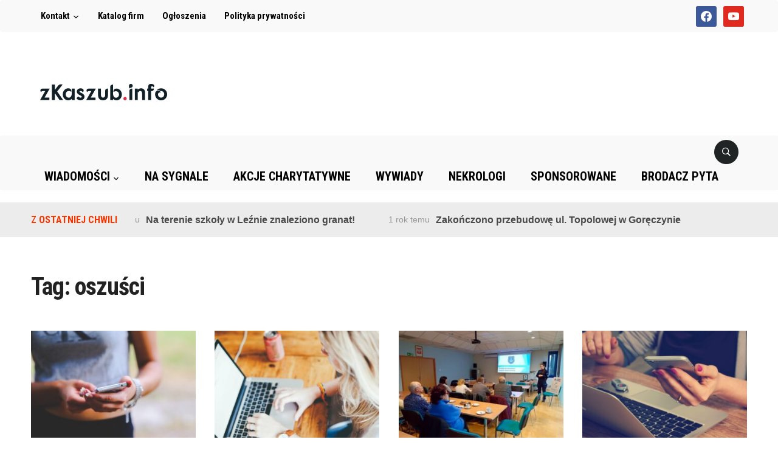

--- FILE ---
content_type: text/html; charset=UTF-8
request_url: https://zkaszub.info/tag/oszusci/
body_size: 15056
content:
<!DOCTYPE html>
<html lang="pl-PL">
<head>
    <meta charset="UTF-8">
    <meta name="viewport" content="width=device-width, initial-scale=1.0">
    <meta name="google-site-verification" content="jZeZa3_BIbhw54Muun8WHbft6ODA4uNhDm_HLUt5630" />
    <link rel="profile" href="http://gmpg.org/xfn/11">
    <link rel="pingback" href="https://zkaszub.info/xmlrpc.php">

    <meta name='robots' content='index, follow, max-image-preview:large, max-snippet:-1, max-video-preview:-1' />

	<!-- This site is optimized with the Yoast SEO plugin v19.8 - https://yoast.com/wordpress/plugins/seo/ -->
	<title>oszuści - zKaszub.info</title>
	<link rel="canonical" href="https://zkaszub.info/tag/oszusci/" />
	<link rel="next" href="https://zkaszub.info/tag/oszusci/page/2/" />
	<meta property="og:locale" content="pl_PL" />
	<meta property="og:type" content="article" />
	<meta property="og:title" content="oszuści - zKaszub.info" />
	<meta property="og:url" content="https://zkaszub.info/tag/oszusci/" />
	<meta property="og:site_name" content="zKaszub.info" />
	<meta name="twitter:card" content="summary_large_image" />
	<script type="application/ld+json" class="yoast-schema-graph">{"@context":"https://schema.org","@graph":[{"@type":"CollectionPage","@id":"https://zkaszub.info/tag/oszusci/","url":"https://zkaszub.info/tag/oszusci/","name":"oszuści - zKaszub.info","isPartOf":{"@id":"https://zkaszub.info/#website"},"primaryImageOfPage":{"@id":"https://zkaszub.info/tag/oszusci/#primaryimage"},"image":{"@id":"https://zkaszub.info/tag/oszusci/#primaryimage"},"thumbnailUrl":"https://zkaszub.info/wp-content/uploads/2024/04/cell-phone-791365_1280-e1713340003200.jpg","breadcrumb":{"@id":"https://zkaszub.info/tag/oszusci/#breadcrumb"},"inLanguage":"pl-PL"},{"@type":"ImageObject","inLanguage":"pl-PL","@id":"https://zkaszub.info/tag/oszusci/#primaryimage","url":"https://zkaszub.info/wp-content/uploads/2024/04/cell-phone-791365_1280-e1713340003200.jpg","contentUrl":"https://zkaszub.info/wp-content/uploads/2024/04/cell-phone-791365_1280-e1713340003200.jpg","width":1100,"height":733},{"@type":"BreadcrumbList","@id":"https://zkaszub.info/tag/oszusci/#breadcrumb","itemListElement":[{"@type":"ListItem","position":1,"name":"Strona główna","item":"https://zkaszub.info/"},{"@type":"ListItem","position":2,"name":"oszuści"}]},{"@type":"WebSite","@id":"https://zkaszub.info/#website","url":"https://zkaszub.info/","name":"zKaszub.info","description":"Najszybciej rozwijający się portal w pow. kartuskim!","potentialAction":[{"@type":"SearchAction","target":{"@type":"EntryPoint","urlTemplate":"https://zkaszub.info/?s={search_term_string}"},"query-input":"required name=search_term_string"}],"inLanguage":"pl-PL"}]}</script>
	<!-- / Yoast SEO plugin. -->


<link rel='dns-prefetch' href='//static.addtoany.com' />
<link rel='dns-prefetch' href='//ad.zkaszub.pl' />
<link rel='dns-prefetch' href='//fonts.googleapis.com' />
<link rel='dns-prefetch' href='//s.w.org' />
<link rel="alternate" type="application/rss+xml" title="zKaszub.info &raquo; Kanał z wpisami" href="https://zkaszub.info/feed/" />
<link rel="alternate" type="application/rss+xml" title="zKaszub.info &raquo; Kanał z komentarzami" href="https://zkaszub.info/comments/feed/" />
<link rel="alternate" type="application/rss+xml" title="zKaszub.info &raquo; Kanał z wpisami otagowanymi jako oszuści" href="https://zkaszub.info/tag/oszusci/feed/" />
<script type="text/javascript">
window._wpemojiSettings = {"baseUrl":"https:\/\/s.w.org\/images\/core\/emoji\/13.1.0\/72x72\/","ext":".png","svgUrl":"https:\/\/s.w.org\/images\/core\/emoji\/13.1.0\/svg\/","svgExt":".svg","source":{"concatemoji":"https:\/\/zkaszub.info\/wp-includes\/js\/wp-emoji-release.min.js?ver=5.9.12"}};
/*! This file is auto-generated */
!function(e,a,t){var n,r,o,i=a.createElement("canvas"),p=i.getContext&&i.getContext("2d");function s(e,t){var a=String.fromCharCode;p.clearRect(0,0,i.width,i.height),p.fillText(a.apply(this,e),0,0);e=i.toDataURL();return p.clearRect(0,0,i.width,i.height),p.fillText(a.apply(this,t),0,0),e===i.toDataURL()}function c(e){var t=a.createElement("script");t.src=e,t.defer=t.type="text/javascript",a.getElementsByTagName("head")[0].appendChild(t)}for(o=Array("flag","emoji"),t.supports={everything:!0,everythingExceptFlag:!0},r=0;r<o.length;r++)t.supports[o[r]]=function(e){if(!p||!p.fillText)return!1;switch(p.textBaseline="top",p.font="600 32px Arial",e){case"flag":return s([127987,65039,8205,9895,65039],[127987,65039,8203,9895,65039])?!1:!s([55356,56826,55356,56819],[55356,56826,8203,55356,56819])&&!s([55356,57332,56128,56423,56128,56418,56128,56421,56128,56430,56128,56423,56128,56447],[55356,57332,8203,56128,56423,8203,56128,56418,8203,56128,56421,8203,56128,56430,8203,56128,56423,8203,56128,56447]);case"emoji":return!s([10084,65039,8205,55357,56613],[10084,65039,8203,55357,56613])}return!1}(o[r]),t.supports.everything=t.supports.everything&&t.supports[o[r]],"flag"!==o[r]&&(t.supports.everythingExceptFlag=t.supports.everythingExceptFlag&&t.supports[o[r]]);t.supports.everythingExceptFlag=t.supports.everythingExceptFlag&&!t.supports.flag,t.DOMReady=!1,t.readyCallback=function(){t.DOMReady=!0},t.supports.everything||(n=function(){t.readyCallback()},a.addEventListener?(a.addEventListener("DOMContentLoaded",n,!1),e.addEventListener("load",n,!1)):(e.attachEvent("onload",n),a.attachEvent("onreadystatechange",function(){"complete"===a.readyState&&t.readyCallback()})),(n=t.source||{}).concatemoji?c(n.concatemoji):n.wpemoji&&n.twemoji&&(c(n.twemoji),c(n.wpemoji)))}(window,document,window._wpemojiSettings);
</script>
<!-- zkaszub.info is managing ads with Advanced Ads – https://wpadvancedads.com/ --><script id="zkasz-ready">
			window.advanced_ads_ready=function(e,a){a=a||"complete";var d=function(e){return"interactive"===a?"loading"!==e:"complete"===e};d(document.readyState)?e():document.addEventListener("readystatechange",(function(a){d(a.target.readyState)&&e()}),{once:"interactive"===a})},window.advanced_ads_ready_queue=window.advanced_ads_ready_queue||[];		</script>
		<style type="text/css">
img.wp-smiley,
img.emoji {
	display: inline !important;
	border: none !important;
	box-shadow: none !important;
	height: 1em !important;
	width: 1em !important;
	margin: 0 0.07em !important;
	vertical-align: -0.1em !important;
	background: none !important;
	padding: 0 !important;
}
</style>
	<link rel='stylesheet' id='pibfi_pinterest_style-css'  href='https://zkaszub.info/wp-content/plugins/pinterest-pin-it-button-for-images/ppibfi_pinterest.css?ver=5.9.12' type='text/css' media='all' />
<link rel='stylesheet' id='wp-block-library-css'  href='https://zkaszub.info/wp-includes/css/dist/block-library/style.min.css?ver=5.9.12' type='text/css' media='all' />
<link rel='stylesheet' id='wpzoom-social-icons-block-style-css'  href='https://zkaszub.info/wp-content/plugins/social-icons-widget-by-wpzoom/block/dist/style-wpzoom-social-icons.css?ver=4.2.10' type='text/css' media='all' />
<style id='global-styles-inline-css' type='text/css'>
body{--wp--preset--color--black: #000000;--wp--preset--color--cyan-bluish-gray: #abb8c3;--wp--preset--color--white: #ffffff;--wp--preset--color--pale-pink: #f78da7;--wp--preset--color--vivid-red: #cf2e2e;--wp--preset--color--luminous-vivid-orange: #ff6900;--wp--preset--color--luminous-vivid-amber: #fcb900;--wp--preset--color--light-green-cyan: #7bdcb5;--wp--preset--color--vivid-green-cyan: #00d084;--wp--preset--color--pale-cyan-blue: #8ed1fc;--wp--preset--color--vivid-cyan-blue: #0693e3;--wp--preset--color--vivid-purple: #9b51e0;--wp--preset--gradient--vivid-cyan-blue-to-vivid-purple: linear-gradient(135deg,rgba(6,147,227,1) 0%,rgb(155,81,224) 100%);--wp--preset--gradient--light-green-cyan-to-vivid-green-cyan: linear-gradient(135deg,rgb(122,220,180) 0%,rgb(0,208,130) 100%);--wp--preset--gradient--luminous-vivid-amber-to-luminous-vivid-orange: linear-gradient(135deg,rgba(252,185,0,1) 0%,rgba(255,105,0,1) 100%);--wp--preset--gradient--luminous-vivid-orange-to-vivid-red: linear-gradient(135deg,rgba(255,105,0,1) 0%,rgb(207,46,46) 100%);--wp--preset--gradient--very-light-gray-to-cyan-bluish-gray: linear-gradient(135deg,rgb(238,238,238) 0%,rgb(169,184,195) 100%);--wp--preset--gradient--cool-to-warm-spectrum: linear-gradient(135deg,rgb(74,234,220) 0%,rgb(151,120,209) 20%,rgb(207,42,186) 40%,rgb(238,44,130) 60%,rgb(251,105,98) 80%,rgb(254,248,76) 100%);--wp--preset--gradient--blush-light-purple: linear-gradient(135deg,rgb(255,206,236) 0%,rgb(152,150,240) 100%);--wp--preset--gradient--blush-bordeaux: linear-gradient(135deg,rgb(254,205,165) 0%,rgb(254,45,45) 50%,rgb(107,0,62) 100%);--wp--preset--gradient--luminous-dusk: linear-gradient(135deg,rgb(255,203,112) 0%,rgb(199,81,192) 50%,rgb(65,88,208) 100%);--wp--preset--gradient--pale-ocean: linear-gradient(135deg,rgb(255,245,203) 0%,rgb(182,227,212) 50%,rgb(51,167,181) 100%);--wp--preset--gradient--electric-grass: linear-gradient(135deg,rgb(202,248,128) 0%,rgb(113,206,126) 100%);--wp--preset--gradient--midnight: linear-gradient(135deg,rgb(2,3,129) 0%,rgb(40,116,252) 100%);--wp--preset--duotone--dark-grayscale: url('#wp-duotone-dark-grayscale');--wp--preset--duotone--grayscale: url('#wp-duotone-grayscale');--wp--preset--duotone--purple-yellow: url('#wp-duotone-purple-yellow');--wp--preset--duotone--blue-red: url('#wp-duotone-blue-red');--wp--preset--duotone--midnight: url('#wp-duotone-midnight');--wp--preset--duotone--magenta-yellow: url('#wp-duotone-magenta-yellow');--wp--preset--duotone--purple-green: url('#wp-duotone-purple-green');--wp--preset--duotone--blue-orange: url('#wp-duotone-blue-orange');--wp--preset--font-size--small: 13px;--wp--preset--font-size--medium: 20px;--wp--preset--font-size--large: 36px;--wp--preset--font-size--x-large: 42px;}.has-black-color{color: var(--wp--preset--color--black) !important;}.has-cyan-bluish-gray-color{color: var(--wp--preset--color--cyan-bluish-gray) !important;}.has-white-color{color: var(--wp--preset--color--white) !important;}.has-pale-pink-color{color: var(--wp--preset--color--pale-pink) !important;}.has-vivid-red-color{color: var(--wp--preset--color--vivid-red) !important;}.has-luminous-vivid-orange-color{color: var(--wp--preset--color--luminous-vivid-orange) !important;}.has-luminous-vivid-amber-color{color: var(--wp--preset--color--luminous-vivid-amber) !important;}.has-light-green-cyan-color{color: var(--wp--preset--color--light-green-cyan) !important;}.has-vivid-green-cyan-color{color: var(--wp--preset--color--vivid-green-cyan) !important;}.has-pale-cyan-blue-color{color: var(--wp--preset--color--pale-cyan-blue) !important;}.has-vivid-cyan-blue-color{color: var(--wp--preset--color--vivid-cyan-blue) !important;}.has-vivid-purple-color{color: var(--wp--preset--color--vivid-purple) !important;}.has-black-background-color{background-color: var(--wp--preset--color--black) !important;}.has-cyan-bluish-gray-background-color{background-color: var(--wp--preset--color--cyan-bluish-gray) !important;}.has-white-background-color{background-color: var(--wp--preset--color--white) !important;}.has-pale-pink-background-color{background-color: var(--wp--preset--color--pale-pink) !important;}.has-vivid-red-background-color{background-color: var(--wp--preset--color--vivid-red) !important;}.has-luminous-vivid-orange-background-color{background-color: var(--wp--preset--color--luminous-vivid-orange) !important;}.has-luminous-vivid-amber-background-color{background-color: var(--wp--preset--color--luminous-vivid-amber) !important;}.has-light-green-cyan-background-color{background-color: var(--wp--preset--color--light-green-cyan) !important;}.has-vivid-green-cyan-background-color{background-color: var(--wp--preset--color--vivid-green-cyan) !important;}.has-pale-cyan-blue-background-color{background-color: var(--wp--preset--color--pale-cyan-blue) !important;}.has-vivid-cyan-blue-background-color{background-color: var(--wp--preset--color--vivid-cyan-blue) !important;}.has-vivid-purple-background-color{background-color: var(--wp--preset--color--vivid-purple) !important;}.has-black-border-color{border-color: var(--wp--preset--color--black) !important;}.has-cyan-bluish-gray-border-color{border-color: var(--wp--preset--color--cyan-bluish-gray) !important;}.has-white-border-color{border-color: var(--wp--preset--color--white) !important;}.has-pale-pink-border-color{border-color: var(--wp--preset--color--pale-pink) !important;}.has-vivid-red-border-color{border-color: var(--wp--preset--color--vivid-red) !important;}.has-luminous-vivid-orange-border-color{border-color: var(--wp--preset--color--luminous-vivid-orange) !important;}.has-luminous-vivid-amber-border-color{border-color: var(--wp--preset--color--luminous-vivid-amber) !important;}.has-light-green-cyan-border-color{border-color: var(--wp--preset--color--light-green-cyan) !important;}.has-vivid-green-cyan-border-color{border-color: var(--wp--preset--color--vivid-green-cyan) !important;}.has-pale-cyan-blue-border-color{border-color: var(--wp--preset--color--pale-cyan-blue) !important;}.has-vivid-cyan-blue-border-color{border-color: var(--wp--preset--color--vivid-cyan-blue) !important;}.has-vivid-purple-border-color{border-color: var(--wp--preset--color--vivid-purple) !important;}.has-vivid-cyan-blue-to-vivid-purple-gradient-background{background: var(--wp--preset--gradient--vivid-cyan-blue-to-vivid-purple) !important;}.has-light-green-cyan-to-vivid-green-cyan-gradient-background{background: var(--wp--preset--gradient--light-green-cyan-to-vivid-green-cyan) !important;}.has-luminous-vivid-amber-to-luminous-vivid-orange-gradient-background{background: var(--wp--preset--gradient--luminous-vivid-amber-to-luminous-vivid-orange) !important;}.has-luminous-vivid-orange-to-vivid-red-gradient-background{background: var(--wp--preset--gradient--luminous-vivid-orange-to-vivid-red) !important;}.has-very-light-gray-to-cyan-bluish-gray-gradient-background{background: var(--wp--preset--gradient--very-light-gray-to-cyan-bluish-gray) !important;}.has-cool-to-warm-spectrum-gradient-background{background: var(--wp--preset--gradient--cool-to-warm-spectrum) !important;}.has-blush-light-purple-gradient-background{background: var(--wp--preset--gradient--blush-light-purple) !important;}.has-blush-bordeaux-gradient-background{background: var(--wp--preset--gradient--blush-bordeaux) !important;}.has-luminous-dusk-gradient-background{background: var(--wp--preset--gradient--luminous-dusk) !important;}.has-pale-ocean-gradient-background{background: var(--wp--preset--gradient--pale-ocean) !important;}.has-electric-grass-gradient-background{background: var(--wp--preset--gradient--electric-grass) !important;}.has-midnight-gradient-background{background: var(--wp--preset--gradient--midnight) !important;}.has-small-font-size{font-size: var(--wp--preset--font-size--small) !important;}.has-medium-font-size{font-size: var(--wp--preset--font-size--medium) !important;}.has-large-font-size{font-size: var(--wp--preset--font-size--large) !important;}.has-x-large-font-size{font-size: var(--wp--preset--font-size--x-large) !important;}
</style>
<link rel='stylesheet' id='awesome-weather-css'  href='https://zkaszub.info/wp-content/plugins/awesome-weather/awesome-weather.css?ver=5.9.12' type='text/css' media='all' />
<style id='awesome-weather-inline-css' type='text/css'>
.awesome-weather-wrap { font-family: 'Open Sans', sans-serif;  font-weight: 400; font-size: 14px; line-height: 14px; } 
</style>
<link rel='stylesheet' id='opensans-googlefont-css'  href='https://fonts.googleapis.com/css?family=Open+Sans%3A400%2C300&#038;ver=5.9.12' type='text/css' media='all' />
<link rel='stylesheet' id='contact-form-7-css'  href='https://zkaszub.info/wp-content/plugins/contact-form-7/includes/css/styles.css?ver=5.6.3' type='text/css' media='all' />
<link rel='stylesheet' id='events-manager-css'  href='https://zkaszub.info/wp-content/plugins/events-manager/includes/css/events_manager.css?ver=5.99912' type='text/css' media='all' />
<link rel='stylesheet' id='wp-polls-css'  href='https://zkaszub.info/wp-content/plugins/wp-polls/polls-css.css?ver=2.77.0' type='text/css' media='all' />
<style id='wp-polls-inline-css' type='text/css'>
.wp-polls .pollbar {
	margin: 1px;
	font-size: 8px;
	line-height: 10px;
	height: 10px;
	background-image: url('https://zkaszub.info/wp-content/plugins/wp-polls/images/default_gradient/pollbg.gif');
	border: 1px solid #c8c8c8;
}

</style>
<link rel='stylesheet' id='domino-style-css'  href='https://zkaszub.info/wp-content/themes/domino-child/style.css?ver=dev-1769388708' type='text/css' media='all' />
<link rel='stylesheet' id='wpz-shortcodes-css'  href='https://zkaszub.info/wp-content/themes/domino/functions/wpzoom/assets/css/shortcodes.css?ver=5.9.12' type='text/css' media='all' />
<link rel='stylesheet' id='zoom-font-awesome-css'  href='https://zkaszub.info/wp-content/themes/domino/functions/wpzoom/assets/css/font-awesome.min.css?ver=5.9.12' type='text/css' media='all' />
<link rel='stylesheet' id='domino-google-fonts-css'  href='//fonts.googleapis.com/css?family=Roboto+Condensed%3Aregular%2Citalic%2C700%7CMerriweather%3Aregular%2Citalic%2C700%26subset%3Dlatin%2C&#038;ver=5.9.12' type='text/css' media='all' />
<link rel='stylesheet' id='dashicons-css'  href='https://zkaszub.info/wp-includes/css/dashicons.min.css?ver=5.9.12' type='text/css' media='all' />
<link rel='stylesheet' id='wpzoom-social-icons-socicon-css'  href='https://zkaszub.info/wp-content/plugins/social-icons-widget-by-wpzoom/assets/css/wpzoom-socicon.css?ver=1675464022' type='text/css' media='all' />
<link rel='stylesheet' id='wpzoom-social-icons-genericons-css'  href='https://zkaszub.info/wp-content/plugins/social-icons-widget-by-wpzoom/assets/css/genericons.css?ver=1675464022' type='text/css' media='all' />
<link rel='stylesheet' id='wpzoom-social-icons-academicons-css'  href='https://zkaszub.info/wp-content/plugins/social-icons-widget-by-wpzoom/assets/css/academicons.min.css?ver=1675464022' type='text/css' media='all' />
<link rel='stylesheet' id='wpzoom-social-icons-font-awesome-3-css'  href='https://zkaszub.info/wp-content/plugins/social-icons-widget-by-wpzoom/assets/css/font-awesome-3.min.css?ver=1675464022' type='text/css' media='all' />
<link rel='stylesheet' id='wpzoom-social-icons-styles-css'  href='https://zkaszub.info/wp-content/plugins/social-icons-widget-by-wpzoom/assets/css/wpzoom-social-icons-styles.css?ver=1675464022' type='text/css' media='all' />
<link rel='stylesheet' id='wzslider-css'  href='https://zkaszub.info/wp-content/themes/domino/functions/wpzoom/assets/css/wzslider.css?ver=5.9.12' type='text/css' media='all' />
<link rel='stylesheet' id='addtoany-css'  href='https://zkaszub.info/wp-content/plugins/add-to-any/addtoany.min.css?ver=1.16' type='text/css' media='all' />
<link rel='preload' as='font'  id='wpzoom-social-icons-font-academicons-woff2-css'  href='https://zkaszub.info/wp-content/plugins/social-icons-widget-by-wpzoom/assets/font/academicons.woff2?v=1.9.2'  type='font/woff2' crossorigin />
<link rel='preload' as='font'  id='wpzoom-social-icons-font-fontawesome-3-woff2-css'  href='https://zkaszub.info/wp-content/plugins/social-icons-widget-by-wpzoom/assets/font/fontawesome-webfont.woff2?v=4.7.0'  type='font/woff2' crossorigin />
<link rel='preload' as='font'  id='wpzoom-social-icons-font-genericons-woff-css'  href='https://zkaszub.info/wp-content/plugins/social-icons-widget-by-wpzoom/assets/font/Genericons.woff'  type='font/woff' crossorigin />
<link rel='preload' as='font'  id='wpzoom-social-icons-font-socicon-woff2-css'  href='https://zkaszub.info/wp-content/plugins/social-icons-widget-by-wpzoom/assets/font/socicon.woff2?v=4.2.10'  type='font/woff2' crossorigin />
<script type='text/javascript' src='https://zkaszub.info/wp-includes/js/jquery/jquery.min.js?ver=3.6.0' id='jquery-core-js'></script>
<script type='text/javascript' src='https://zkaszub.info/wp-includes/js/jquery/jquery-migrate.min.js?ver=3.3.2' id='jquery-migrate-js'></script>
<script type='text/javascript' src='https://zkaszub.info/wp-content/plugins/pinterest-pin-it-button-for-images/ppibfi_pinterest.js?ver=5.9.12' id='pibfi_pinterest-js'></script>
<script type='text/javascript' id='addtoany-core-js-before'>
window.a2a_config=window.a2a_config||{};a2a_config.callbacks=[];a2a_config.overlays=[];a2a_config.templates={};a2a_localize = {
	Share: "Share",
	Save: "Save",
	Subscribe: "Subscribe",
	Email: "Email",
	Bookmark: "Bookmark",
	ShowAll: "Show all",
	ShowLess: "Show less",
	FindServices: "Find service(s)",
	FindAnyServiceToAddTo: "Instantly find any service to add to",
	PoweredBy: "Powered by",
	ShareViaEmail: "Share via email",
	SubscribeViaEmail: "Subscribe via email",
	BookmarkInYourBrowser: "Bookmark in your browser",
	BookmarkInstructions: "Press Ctrl+D or \u2318+D to bookmark this page",
	AddToYourFavorites: "Add to your favorites",
	SendFromWebOrProgram: "Send from any email address or email program",
	EmailProgram: "Email program",
	More: "More&#8230;",
	ThanksForSharing: "Thanks for sharing!",
	ThanksForFollowing: "Thanks for following!"
};
</script>
<script type='text/javascript' async src='https://static.addtoany.com/menu/page.js' id='addtoany-core-js'></script>
<script type='text/javascript' async src='https://zkaszub.info/wp-content/plugins/add-to-any/addtoany.min.js?ver=1.1' id='addtoany-jquery-js'></script>
<script type='text/javascript' src='https://zkaszub.info/wp-includes/js/jquery/ui/core.min.js?ver=1.13.1' id='jquery-ui-core-js'></script>
<script type='text/javascript' src='https://zkaszub.info/wp-includes/js/jquery/ui/mouse.min.js?ver=1.13.1' id='jquery-ui-mouse-js'></script>
<script type='text/javascript' src='https://zkaszub.info/wp-includes/js/jquery/ui/sortable.min.js?ver=1.13.1' id='jquery-ui-sortable-js'></script>
<script type='text/javascript' src='https://zkaszub.info/wp-includes/js/jquery/ui/datepicker.min.js?ver=1.13.1' id='jquery-ui-datepicker-js'></script>
<script type='text/javascript' id='jquery-ui-datepicker-js-after'>
jQuery(function(jQuery){jQuery.datepicker.setDefaults({"closeText":"Zamknij","currentText":"Dzisiaj","monthNames":["stycze\u0144","luty","marzec","kwiecie\u0144","maj","czerwiec","lipiec","sierpie\u0144","wrzesie\u0144","pa\u017adziernik","listopad","grudzie\u0144"],"monthNamesShort":["sty","lut","mar","kw.","maj","cze","lip","sie","wrz","pa\u017a","lis","gru"],"nextText":"Nast\u0119pny","prevText":"Poprzedni","dayNames":["niedziela","poniedzia\u0142ek","wtorek","\u015broda","czwartek","pi\u0105tek","sobota"],"dayNamesShort":["niedz.","pon.","wt.","\u015br.","czw.","pt.","sob."],"dayNamesMin":["N","P","W","\u015a","C","P","S"],"dateFormat":"d MM yy","firstDay":1,"isRTL":false});});
</script>
<script type='text/javascript' src='https://zkaszub.info/wp-includes/js/jquery/ui/menu.min.js?ver=1.13.1' id='jquery-ui-menu-js'></script>
<script type='text/javascript' src='https://zkaszub.info/wp-includes/js/dist/vendor/regenerator-runtime.min.js?ver=0.13.9' id='regenerator-runtime-js'></script>
<script type='text/javascript' src='https://zkaszub.info/wp-includes/js/dist/vendor/wp-polyfill.min.js?ver=3.15.0' id='wp-polyfill-js'></script>
<script type='text/javascript' src='https://zkaszub.info/wp-includes/js/dist/dom-ready.min.js?ver=ecda74de0221e1c2ce5c57cbb5af09d5' id='wp-dom-ready-js'></script>
<script type='text/javascript' src='https://zkaszub.info/wp-includes/js/dist/hooks.min.js?ver=1e58c8c5a32b2e97491080c5b10dc71c' id='wp-hooks-js'></script>
<script type='text/javascript' src='https://zkaszub.info/wp-includes/js/dist/i18n.min.js?ver=30fcecb428a0e8383d3776bcdd3a7834' id='wp-i18n-js'></script>
<script type='text/javascript' id='wp-i18n-js-after'>
wp.i18n.setLocaleData( { 'text direction\u0004ltr': [ 'ltr' ] } );
wp.i18n.setLocaleData( { 'text direction\u0004ltr': [ 'ltr' ] } );
</script>
<script type='text/javascript' id='wp-a11y-js-translations'>
( function( domain, translations ) {
	var localeData = translations.locale_data[ domain ] || translations.locale_data.messages;
	localeData[""].domain = domain;
	wp.i18n.setLocaleData( localeData, domain );
} )( "default", {"translation-revision-date":"2025-10-01 14:45:32+0000","generator":"GlotPress\/4.0.1","domain":"messages","locale_data":{"messages":{"":{"domain":"messages","plural-forms":"nplurals=3; plural=(n == 1) ? 0 : ((n % 10 >= 2 && n % 10 <= 4 && (n % 100 < 12 || n % 100 > 14)) ? 1 : 2);","lang":"pl"},"Notifications":["Powiadomienia"]}},"comment":{"reference":"wp-includes\/js\/dist\/a11y.js"}} );
</script>
<script type='text/javascript' src='https://zkaszub.info/wp-includes/js/dist/a11y.min.js?ver=68e470cf840f69530e9db3be229ad4b6' id='wp-a11y-js'></script>
<script type='text/javascript' id='jquery-ui-autocomplete-js-extra'>
/* <![CDATA[ */
var uiAutocompleteL10n = {"noResults":"Brak wynik\u00f3w.","oneResult":"Znaleziono jeden wynik. U\u017cyj strza\u0142ek g\u00f3ra\/d\u00f3\u0142 do nawigacji.","manyResults":"Znaleziono %d wynik\u00f3w. U\u017cyj strza\u0142ek g\u00f3ra\/d\u00f3\u0142 do nawigacji.","itemSelected":"Wybrano obiekt."};
/* ]]> */
</script>
<script type='text/javascript' src='https://zkaszub.info/wp-includes/js/jquery/ui/autocomplete.min.js?ver=1.13.1' id='jquery-ui-autocomplete-js'></script>
<script type='text/javascript' src='https://zkaszub.info/wp-includes/js/jquery/ui/resizable.min.js?ver=1.13.1' id='jquery-ui-resizable-js'></script>
<script type='text/javascript' src='https://zkaszub.info/wp-includes/js/jquery/ui/draggable.min.js?ver=1.13.1' id='jquery-ui-draggable-js'></script>
<script type='text/javascript' src='https://zkaszub.info/wp-includes/js/jquery/ui/controlgroup.min.js?ver=1.13.1' id='jquery-ui-controlgroup-js'></script>
<script type='text/javascript' src='https://zkaszub.info/wp-includes/js/jquery/ui/checkboxradio.min.js?ver=1.13.1' id='jquery-ui-checkboxradio-js'></script>
<script type='text/javascript' src='https://zkaszub.info/wp-includes/js/jquery/ui/button.min.js?ver=1.13.1' id='jquery-ui-button-js'></script>
<script type='text/javascript' src='https://zkaszub.info/wp-includes/js/jquery/ui/dialog.min.js?ver=1.13.1' id='jquery-ui-dialog-js'></script>
<script type='text/javascript' id='events-manager-js-extra'>
/* <![CDATA[ */
var EM = {"ajaxurl":"https:\/\/zkaszub.info\/wp-admin\/admin-ajax.php","locationajaxurl":"https:\/\/zkaszub.info\/wp-admin\/admin-ajax.php?action=locations_search","firstDay":"1","locale":"pl","dateFormat":"dd\/mm\/yy","ui_css":"https:\/\/zkaszub.info\/wp-content\/plugins\/events-manager\/includes\/css\/jquery-ui.min.css","show24hours":"1","is_ssl":"1","txt_search":"Szukaj","txt_searching":"Szukam\u2026","txt_loading":"Wczytywanie\u2026"};
/* ]]> */
</script>
<script type='text/javascript' src='https://zkaszub.info/wp-content/plugins/events-manager/includes/js/events-manager.js?ver=5.99912' id='events-manager-js'></script>
<script type='text/javascript' id='advanced-ads-advanced-js-js-extra'>
/* <![CDATA[ */
var advads_options = {"blog_id":"1","privacy":{"enabled":false,"state":"not_needed"}};
/* ]]> */
</script>
<script type='text/javascript' src='https://zkaszub.info/wp-content/plugins/advanced-ads/public/assets/js/advanced.min.js?ver=1.37.0' id='advanced-ads-advanced-js-js'></script>
<script type='text/javascript' src='https://zkaszub.info/wp-content/themes/domino/js/init.js?ver=5.9.12' id='wpzoom-init-js'></script>
<link rel="https://api.w.org/" href="https://zkaszub.info/wp-json/" /><link rel="alternate" type="application/json" href="https://zkaszub.info/wp-json/wp/v2/tags/8529" /><link rel="EditURI" type="application/rsd+xml" title="RSD" href="https://zkaszub.info/xmlrpc.php?rsd" />
<link rel="wlwmanifest" type="application/wlwmanifest+xml" href="https://zkaszub.info/wp-includes/wlwmanifest.xml" /> 
<meta name="generator" content="WordPress 5.9.12" />
<!-- Google Tag Manager -->
<script>(function(w,d,s,l,i){w[l]=w[l]||[];w[l].push({'gtm.start':
new Date().getTime(),event:'gtm.js'});var f=d.getElementsByTagName(s)[0],
j=d.createElement(s),dl=l!='dataLayer'?'&l='+l:'';j.async=true;j.src=
'https://www.googletagmanager.com/gtm.js?id='+i+dl;f.parentNode.insertBefore(j,f);
})(window,document,'script','dataLayer','GTM-KB4JTBQ');</script>
<!-- End Google Tag Manager --><script type="text/javascript">
	window._zem_rp_post_id = '413740';
	window._zem_rp_thumbnails = true;
	window._zem_rp_post_title = 'Kolejne+oszustwa+internetowe.+Pokrzywdzone+to+mieszkanki+pow.+kartuskiego';
	window._zem_rp_post_tags = ['internet', 'oszu%3Fci', 'policja', 'blik', 'kartuzy', 'na+sygnale', 'ten', 'ty', 'ca', '2', 'si', 'od', 'pod', 'pow', 'internet', 'tam', 'sam', 'na', 'adr', 'kontakt', 'stron'];
	window._zem_rp_static_base_url = 'https://content.zemanta.com/static/';
	window._zem_rp_wp_ajax_url = 'https://zkaszub.info/wp-admin/admin-ajax.php';
	window._zem_rp_plugin_version = '1.14';
	window._zem_rp_num_rel_posts = '6';
</script>
<link rel="stylesheet" href="https://zkaszub.info/wp-content/plugins/related-posts-by-zemanta/static/themes/vertical.css?version=1.14" />
<script type="text/javascript">
		var advadsCfpQueue = [];
		var advadsCfpAd = function( adID ){
			if ( 'undefined' == typeof advadsProCfp ) { advadsCfpQueue.push( adID ) } else { advadsProCfp.addElement( adID ) }
		};
		</script>
		
<!-- Begin Theme Custom CSS -->
<style type="text/css" id="domino-custom-css">
a:hover{color:#f43500;}.navbar-nav a:hover{color:#f43500;}.top-navbar .navbar-nav .current-menu-item > a, .top-navbar .navbar-nav .current_page_item > a, .top-navbar.navbar-nav .current-menu-parent > a{color:#ff0000;}.main-navbar .current-menu-item > a,.main-navbar .current_page_item > a,.main-navbar .current-menu-parent > a,.main-navbar .current_page_parent > a{background-color:#f43500;}.navbar-nav ul{background-color:#f43500;}.navbar-nav > li > ul:before{border-bottom-color:#f43500;}#news-ticker h3{color:#f43500;}.entry-title a:hover{color:#f43500;}.entry-meta{color:#adadad;}.entry-meta a:hover{color:#f43500;}.site-info-top a:hover{color:#f43500;}body{font-family:"Roboto Condensed","Helvetica Neue",Helvetica,Arial,sans-serif;font-size:15px;}.navbar-brand h1,.navbar-brand h1 a{font-family:"Roboto Condensed","Helvetica Neue",Helvetica,Arial,sans-serif;font-size:10px;}.top-navbar a{font-family:"Roboto Condensed","Helvetica Neue",Helvetica,Arial,sans-serif;font-size:15px;}.main-navbar .navbar-nav a{font-size:20px;}.slides li h3,.slides li h3 a{font-size:24px;}.entry-title a{font-family:"Roboto Condensed","Helvetica Neue",Helvetica,Arial,sans-serif;}h1.entry-title{font-family:"Roboto Condensed","Helvetica Neue",Helvetica,Arial,sans-serif;font-size:20px;}.page h1.entry-title{font-family:"Roboto Condensed","Helvetica Neue",Helvetica,Arial,sans-serif;font-size:20px;}
</style>
<!-- End Theme Custom CSS -->
<script type="text/javascript">document.write('<style type="text/css">.tabber{display:none;}</style>');</script><style type="text/css">.recentcomments a{display:inline !important;padding:0 !important;margin:0 !important;}</style>      <meta name="onesignal" content="wordpress-plugin"/>
            <script>

      window.OneSignal = window.OneSignal || [];

      OneSignal.push( function() {
        OneSignal.SERVICE_WORKER_UPDATER_PATH = "OneSignalSDKUpdaterWorker.js.php";
                      OneSignal.SERVICE_WORKER_PATH = "OneSignalSDKWorker.js.php";
                      OneSignal.SERVICE_WORKER_PARAM = { scope: "/" };
        OneSignal.setDefaultNotificationUrl("https://zkaszub.info");
        var oneSignal_options = {};
        window._oneSignalInitOptions = oneSignal_options;

        oneSignal_options['wordpress'] = true;
oneSignal_options['appId'] = '3cbaf072-d0c0-4785-b831-2d8c517ce556';
oneSignal_options['allowLocalhostAsSecureOrigin'] = true;
oneSignal_options['welcomeNotification'] = { };
oneSignal_options['welcomeNotification']['title'] = "";
oneSignal_options['welcomeNotification']['message'] = "Dziękujemy za subskrypcję";
oneSignal_options['path'] = "https://zkaszub.info/wp-content/plugins/onesignal-free-web-push-notifications/sdk_files/";
oneSignal_options['safari_web_id'] = "web.onesignal.auto.2460cc6e-4b7f-44ed-bf33-fcc5c16bd2af";
oneSignal_options['promptOptions'] = { };
oneSignal_options['promptOptions']['actionMessage'] = "Chcę wyświetlać powiadomienia:";
oneSignal_options['promptOptions']['exampleNotificationTitleDesktop'] = "Przykładowe powiadomienie";
oneSignal_options['promptOptions']['exampleNotificationMessageDesktop'] = "Treść przykładowego powiadomienia";
oneSignal_options['promptOptions']['exampleNotificationTitleMobile'] = "Przykładowe powiadomienia";
oneSignal_options['promptOptions']['exampleNotificationMessageMobile'] = "Treść przykładowego powiadomienia";
oneSignal_options['promptOptions']['exampleNotificationCaption'] = "Możesz anulować subskrypcję w dowolnym momencie";
oneSignal_options['promptOptions']['acceptButtonText'] = "OK";
oneSignal_options['promptOptions']['cancelButtonText'] = "Anuluj";
oneSignal_options['promptOptions']['siteName'] = "https://zkaszub.info";
oneSignal_options['promptOptions']['autoAcceptTitle'] = "Zezwól";
oneSignal_options['notifyButton'] = { };
oneSignal_options['notifyButton']['enable'] = true;
oneSignal_options['notifyButton']['position'] = 'bottom-right';
oneSignal_options['notifyButton']['theme'] = 'default';
oneSignal_options['notifyButton']['size'] = 'medium';
oneSignal_options['notifyButton']['displayPredicate'] = function() {
              return OneSignal.isPushNotificationsEnabled()
                      .then(function(isPushEnabled) {
                          return !isPushEnabled;
                      });
            };
oneSignal_options['notifyButton']['showCredit'] = false;
oneSignal_options['notifyButton']['text'] = {};
                OneSignal.init(window._oneSignalInitOptions);
                OneSignal.showSlidedownPrompt();      });

      function documentInitOneSignal() {
        var oneSignal_elements = document.getElementsByClassName("OneSignal-prompt");

        var oneSignalLinkClickHandler = function(event) { OneSignal.push(['registerForPushNotifications']); event.preventDefault(); };        for(var i = 0; i < oneSignal_elements.length; i++)
          oneSignal_elements[i].addEventListener('click', oneSignalLinkClickHandler, false);
      }

      if (document.readyState === 'complete') {
           documentInitOneSignal();
      }
      else {
           window.addEventListener("load", function(event){
               documentInitOneSignal();
          });
      }
    </script>
<style type="text/css" id="custom-background-css">
body.custom-background { background-color: #ffffff; }
</style>
	<link rel="icon" href="https://zkaszub.info/wp-content/uploads/2018/06/cropped-logo-1-32x32.png" sizes="32x32" />
<link rel="icon" href="https://zkaszub.info/wp-content/uploads/2018/06/cropped-logo-1-192x192.png" sizes="192x192" />
<link rel="apple-touch-icon" href="https://zkaszub.info/wp-content/uploads/2018/06/cropped-logo-1-180x180.png" />
<meta name="msapplication-TileImage" content="https://zkaszub.info/wp-content/uploads/2018/06/cropped-logo-1-270x270.png" />
		<style type="text/css" id="wp-custom-css">
			/*
Tutaj możesz dodać własny CSS.

Naciśnij ikonkę pomocy, żeby dowiedzieć się więcej.
*/		</style>
		
	<script>
		(function(i,s,o,g,r,a,m){i['GoogleAnalyticsObject']=r;i[r]=i[r]||function()
		{ (i[r].q=i[r].q||[]).push(arguments)}
				,i[r].l=1*new Date();a=s.createElement(o),
				m=s.getElementsByTagName(o)[0];a.async=1;a.src=g;m.parentNode.insertBefore(a,m)
		})(window,document,'script','//www.google-analytics.com/analytics.js','ga');
		ga('create', 'UA-26355751-6', 'auto');
		ga('send', 'pageview');
	</script>

</head>
<body class="archive tag tag-oszusci tag-8529 custom-background aa-prefix-zkasz-">

<!-- css decide what section will display -->
<!-- <section class="amkad header_biggest">
    <div class="edd">
        <ins data-revive-zoneid="76" data-revive-id="384b9ba232194187fbf9f421122d9976"></ins>
    </div>
</section><section class="amkad header_big">
    <div class="edd">
        <ins data-revive-zoneid="73" data-revive-id="384b9ba232194187fbf9f421122d9976"></ins>
    </div>
</section><section class="amkad header_mid">
    <div class="edd">
        <ins data-revive-zoneid="20" data-revive-id="384b9ba232194187fbf9f421122d9976"></ins>
    </div>
</section><section class="amkad header_small">
    <div class="edd">
        <ins data-revive-zoneid="79" data-revive-id="384b9ba232194187fbf9f421122d9976"></ins>
    </div>
</section> -->
<section class="amkad">
    <div class="edd">
        <div class="inner-wrap">
                    </div>
    </div>
</section>
<div class="page-wrap">

    <header id="header">

        <nav class="navbar" role="navigation">

            <nav class="top-navbar" role="navigation">

                <div class="inner-wrap">
                    <div class="header_social">
                        <div id="zoom-social-icons-widget-6" class="widget zoom-social-icons-widget">
		
<ul class="zoom-social-icons-list zoom-social-icons-list--with-canvas zoom-social-icons-list--rounded zoom-social-icons-list--no-labels">

		
				<li class="zoom-social_icons-list__item">
		<a class="zoom-social_icons-list__link" href="https://www.facebook.com/zkaszub.info/" target="_blank" title="Facebook" >
									
						<span class="screen-reader-text">facebook</span>
			
						<span class="zoom-social_icons-list-span social-icon socicon socicon-facebook" data-hover-rule="background-color" data-hover-color="#3b5998" style="background-color : #3b5998; font-size: 18px; padding:8px" ></span>
			
					</a>
	</li>

	
				<li class="zoom-social_icons-list__item">
		<a class="zoom-social_icons-list__link" href="https://www.youtube.com/results?search_query=zkaszub.info" target="_blank" title="Default Label" >
									
						<span class="screen-reader-text">youtube</span>
			
						<span class="zoom-social_icons-list-span social-icon socicon socicon-youtube" data-hover-rule="background-color" data-hover-color="#e02a20" style="background-color : #e02a20; font-size: 18px; padding:8px" ></span>
			
					</a>
	</li>

	
</ul>

		</div>
                    </div>


                    <div class="navbar-header">
                        
                            <a class="navbar-toggle" href="#menu-top-slide">
                                <span class="icon-bar"></span>
                                <span class="icon-bar"></span>
                                <span class="icon-bar"></span>
                            </a>


                            <div id="menu-top-slide" class="menu-topmenu-container"><ul id="menu-topmenu" class="menu"><li id="menu-item-113095" class="menu-item menu-item-type-post_type menu-item-object-page menu-item-has-children menu-item-113095"><a href="https://zkaszub.info/formularz-kontaktowy/">Kontakt</a>
<ul class="sub-menu">
	<li id="menu-item-253193" class="menu-item menu-item-type-post_type menu-item-object-page menu-item-253193"><a href="https://zkaszub.info/o-nas/">O nas</a></li>
	<li id="menu-item-253192" class="menu-item menu-item-type-post_type menu-item-object-page menu-item-253192"><a href="https://zkaszub.info/reklama/">Reklama</a></li>
</ul>
</li>
<li id="menu-item-235831" class="menu-item menu-item-type-custom menu-item-object-custom menu-item-235831"><a href="/baza-firm/">Katalog firm</a></li>
<li id="menu-item-235832" class="menu-item menu-item-type-custom menu-item-object-custom menu-item-235832"><a href="/ogloszenia/">Ogłoszenia</a></li>
<li id="menu-item-243520" class="menu-item menu-item-type-post_type menu-item-object-page menu-item-243520"><a href="https://zkaszub.info/polityka-prywatnosci/">Polityka prywatności</a></li>
</ul></div>
                    </div>


                    <div id="navbar-top">

                        <div class="menu-topmenu-container"><ul id="menu-topmenu-1" class="nav navbar-nav dropdown sf-menu"><li class="menu-item menu-item-type-post_type menu-item-object-page menu-item-has-children menu-item-113095"><a href="https://zkaszub.info/formularz-kontaktowy/">Kontakt</a>
<ul class="sub-menu">
	<li class="menu-item menu-item-type-post_type menu-item-object-page menu-item-253193"><a href="https://zkaszub.info/o-nas/">O nas</a></li>
	<li class="menu-item menu-item-type-post_type menu-item-object-page menu-item-253192"><a href="https://zkaszub.info/reklama/">Reklama</a></li>
</ul>
</li>
<li class="menu-item menu-item-type-custom menu-item-object-custom menu-item-235831"><a href="/baza-firm/">Katalog firm</a></li>
<li class="menu-item menu-item-type-custom menu-item-object-custom menu-item-235832"><a href="/ogloszenia/">Ogłoszenia</a></li>
<li class="menu-item menu-item-type-post_type menu-item-object-page menu-item-243520"><a href="https://zkaszub.info/polityka-prywatnosci/">Polityka prywatności</a></li>
</ul></div>
                    </div><!-- #navbar-top -->

                </div><!-- ./inner-wrap -->

            </nav><!-- .navbar -->

            <div class="clear"></div>

        </nav><!-- .navbar -->



        <div class="inner-wrap">

            <div class="navbar-brand">
                <h1>
                <a href="https://zkaszub.info" title="Najszybciej rozwijający się portal w pow. kartuskim!">

                    <img src="https://zkaszub.info/wp-content/themes/domino-child/images/logo.png" alt="zKaszub.info">
                </a>

                </h1>
                                
            </div><!-- .navbar-brand -->


            

        </div><!-- /.inner-wrap -->


        <div class="clear"></div>


        <nav class="navbar" role="navigation">

            <nav class="main-navbar" role="navigation">

                <div class="inner-wrap clearfix">


                    
                        <div id="sb-search" class="sb-search">
                            <form method="get" id="searchform" action="https://zkaszub.info/">
	<input type="search" class="sb-search-input" placeholder="Wyszukiwanie..."  name="s" id="s" autocomplete="off" />
    <input type="submit" id="searchsubmit" class="sb-search-submit" value="Szukaj" />
    <span class="sb-icon-search"></span>
</form>                        </div>

                    

                    <div class="navbar-header">
                        
                            <a class="navbar-toggle" href="#menu-main-slide">
                                <span class="icon-bar"></span>
                                <span class="icon-bar"></span>
                                <span class="icon-bar"></span>
                            </a>


                            <div id="menu-main-slide" class="menu-main-container"><ul id="menu-main" class="menu"><li id="menu-item-215440" class="menu-item menu-item-type-taxonomy menu-item-object-category menu-item-has-children menu-item-215440"><a href="https://zkaszub.info/category/wiadomosci/">Wiadomości</a>
<ul class="sub-menu">
	<li id="menu-item-295402" class="menu-item menu-item-type-taxonomy menu-item-object-category menu-item-295402"><a href="https://zkaszub.info/category/wiadomosci/region/">Region</a></li>
	<li id="menu-item-223292" class="menu-item menu-item-type-taxonomy menu-item-object-category menu-item-223292"><a href="https://zkaszub.info/category/wiadomosci/powiat-kartuski/">Powiat kartuski</a></li>
	<li id="menu-item-223264" class="menu-item menu-item-type-taxonomy menu-item-object-category menu-item-223264"><a href="https://zkaszub.info/category/wiadomosci/kartuzy/">Kartuzy</a></li>
	<li id="menu-item-223284" class="menu-item menu-item-type-taxonomy menu-item-object-category menu-item-223284"><a href="https://zkaszub.info/category/wiadomosci/zukowo/">Żukowo</a></li>
	<li id="menu-item-223267" class="menu-item menu-item-type-taxonomy menu-item-object-category menu-item-223267"><a href="https://zkaszub.info/category/wiadomosci/przodkowo/">Przodkowo</a></li>
	<li id="menu-item-223272" class="menu-item menu-item-type-taxonomy menu-item-object-category menu-item-223272"><a href="https://zkaszub.info/category/wiadomosci/sierakowice/">Sierakowice</a></li>
	<li id="menu-item-223282" class="menu-item menu-item-type-taxonomy menu-item-object-category menu-item-223282"><a href="https://zkaszub.info/category/wiadomosci/stezyca/">Stężyca</a></li>
	<li id="menu-item-223281" class="menu-item menu-item-type-taxonomy menu-item-object-category menu-item-223281"><a href="https://zkaszub.info/category/wiadomosci/somonino/">Somonino</a></li>
	<li id="menu-item-223257" class="menu-item menu-item-type-taxonomy menu-item-object-category menu-item-223257"><a href="https://zkaszub.info/category/wiadomosci/chmielno/">Chmielno</a></li>
	<li id="menu-item-223283" class="menu-item menu-item-type-taxonomy menu-item-object-category menu-item-223283"><a href="https://zkaszub.info/category/wiadomosci/suleczyno/">Sulęczyno</a></li>
</ul>
</li>
<li id="menu-item-306197" class="menu-item menu-item-type-taxonomy menu-item-object-category menu-item-306197"><a href="https://zkaszub.info/category/na-sygnale/">Na sygnale</a></li>
<li id="menu-item-292813" class="menu-item menu-item-type-taxonomy menu-item-object-category menu-item-292813"><a href="https://zkaszub.info/category/zbiorki-i-akcje-charytatywne/">Akcje charytatywne</a></li>
<li id="menu-item-306261" class="menu-item menu-item-type-taxonomy menu-item-object-category menu-item-306261"><a href="https://zkaszub.info/category/wywiady/">Wywiady</a></li>
<li id="menu-item-297331" class="menu-item menu-item-type-taxonomy menu-item-object-category menu-item-297331"><a href="https://zkaszub.info/category/nekrologi/">Nekrologi</a></li>
<li id="menu-item-306260" class="menu-item menu-item-type-taxonomy menu-item-object-category menu-item-306260"><a href="https://zkaszub.info/category/sponsorowane/">Sponsorowane</a></li>
<li id="menu-item-323613" class="menu-item menu-item-type-taxonomy menu-item-object-category menu-item-323613"><a href="https://zkaszub.info/category/podcasty/">Brodacz pyta</a></li>
</ul></div>
                    </div>


                    <div id="navbar-main">

                        <div class="menu-main-container"><ul id="menu-main-1" class="nav navbar-nav dropdown sf-menu"><li class="menu-item menu-item-type-taxonomy menu-item-object-category menu-item-has-children menu-item-215440"><a href="https://zkaszub.info/category/wiadomosci/">Wiadomości</a>
<ul class="sub-menu">
	<li class="menu-item menu-item-type-taxonomy menu-item-object-category menu-item-295402"><a href="https://zkaszub.info/category/wiadomosci/region/">Region</a></li>
	<li class="menu-item menu-item-type-taxonomy menu-item-object-category menu-item-223292"><a href="https://zkaszub.info/category/wiadomosci/powiat-kartuski/">Powiat kartuski</a></li>
	<li class="menu-item menu-item-type-taxonomy menu-item-object-category menu-item-223264"><a href="https://zkaszub.info/category/wiadomosci/kartuzy/">Kartuzy</a></li>
	<li class="menu-item menu-item-type-taxonomy menu-item-object-category menu-item-223284"><a href="https://zkaszub.info/category/wiadomosci/zukowo/">Żukowo</a></li>
	<li class="menu-item menu-item-type-taxonomy menu-item-object-category menu-item-223267"><a href="https://zkaszub.info/category/wiadomosci/przodkowo/">Przodkowo</a></li>
	<li class="menu-item menu-item-type-taxonomy menu-item-object-category menu-item-223272"><a href="https://zkaszub.info/category/wiadomosci/sierakowice/">Sierakowice</a></li>
	<li class="menu-item menu-item-type-taxonomy menu-item-object-category menu-item-223282"><a href="https://zkaszub.info/category/wiadomosci/stezyca/">Stężyca</a></li>
	<li class="menu-item menu-item-type-taxonomy menu-item-object-category menu-item-223281"><a href="https://zkaszub.info/category/wiadomosci/somonino/">Somonino</a></li>
	<li class="menu-item menu-item-type-taxonomy menu-item-object-category menu-item-223257"><a href="https://zkaszub.info/category/wiadomosci/chmielno/">Chmielno</a></li>
	<li class="menu-item menu-item-type-taxonomy menu-item-object-category menu-item-223283"><a href="https://zkaszub.info/category/wiadomosci/suleczyno/">Sulęczyno</a></li>
</ul>
</li>
<li class="menu-item menu-item-type-taxonomy menu-item-object-category menu-item-306197"><a href="https://zkaszub.info/category/na-sygnale/">Na sygnale</a></li>
<li class="menu-item menu-item-type-taxonomy menu-item-object-category menu-item-292813"><a href="https://zkaszub.info/category/zbiorki-i-akcje-charytatywne/">Akcje charytatywne</a></li>
<li class="menu-item menu-item-type-taxonomy menu-item-object-category menu-item-306261"><a href="https://zkaszub.info/category/wywiady/">Wywiady</a></li>
<li class="menu-item menu-item-type-taxonomy menu-item-object-category menu-item-297331"><a href="https://zkaszub.info/category/nekrologi/">Nekrologi</a></li>
<li class="menu-item menu-item-type-taxonomy menu-item-object-category menu-item-306260"><a href="https://zkaszub.info/category/sponsorowane/">Sponsorowane</a></li>
<li class="menu-item menu-item-type-taxonomy menu-item-object-category menu-item-323613"><a href="https://zkaszub.info/category/podcasty/">Brodacz pyta</a></li>
</ul></div>

                    </div><!-- #navbar-main -->

                </div><!-- /.inner-wrap -->

                <div class="clear"></div>

            </nav><!-- .main-navbar -->

        </nav><!-- .navbar -->
    </header>
    
    

    <div id="news-ticker">
        <div class="inner-wrap clearfix">

            <h3>z ostatniej chwili</h3>

            <div class="news-ticker-container">
                <dl id="ticker">

                    
                        <dt>1 rok temu </dt>
                        <dd><a href="https://zkaszub.info/na-terenie-szkoly-w-leznie-znaleziono-granat/" title="Na terenie szkoły w Leźnie znaleziono granat!">Na terenie szkoły w Leźnie znaleziono granat!</a></dd>

                    
                        <dt>1 rok temu </dt>
                        <dd><a href="https://zkaszub.info/zakonczono-przebudowe-ul-topolowej-w-goreczynie/" title="Zakończono przebudowę ul. Topolowej w Goręczynie">Zakończono przebudowę ul. Topolowej w Goręczynie</a></dd>

                    
                    
                </dl>
            </div>

        </div><!-- /.inner-wrap -->
    </div><!-- #news-ticker -->


    <main id="main" class="site-main" role="main">

        <div class="inner-wrap">

            <h2 class="archive-title">Tag: <span>oszuści</span></h2>
            
                <section id="recent-posts" class="recent-posts">

                    
                        <article id="post-413740" class="post-413740 post type-post status-publish format-standard has-post-thumbnail category-kartuzy category-na-sygnale tag-blik tag-internet tag-oszusci tag-policja">

    <div class="post-thumb"><a href="https://zkaszub.info/kolejne-oszustwa-internetowe-pokrzywdzone-to-mieszkanki-pow-kartuskiego/" title="Kolejne oszustwa internetowe. Pokrzywdzone to mieszkanki pow. kartuskiego"><img src="https://zkaszub.info/wp-content/uploads/2024/04/cell-phone-791365_1280-322x212.jpg" alt="Kolejne oszustwa internetowe. Pokrzywdzone to mieszkanki pow. kartuskiego" class="loop " width="640" height="400" /></a></div>
    <section class="entry-body">

        
        <h3 class="entry-title"><a href="https://zkaszub.info/kolejne-oszustwa-internetowe-pokrzywdzone-to-mieszkanki-pow-kartuskiego/" rel="bookmark">Kolejne oszustwa internetowe. Pokrzywdzone to mieszkanki pow. kartuskiego</a></h3>

        <div class="entry-meta">
            <span class="entry-date"><time class="entry-date" datetime="2024-04-17T09:46:52+02:00">17 kwietnia 2024</time></span>            <span class="entry-author">przez <a href="https://zkaszub.info/author/redaktor/" title="Wpisy od Redaktor" rel="author">Redaktor</a></span>             <span class="comments-link"><a href="https://zkaszub.info/kolejne-oszustwa-internetowe-pokrzywdzone-to-mieszkanki-pow-kartuskiego/#respond">brak komentarzy</a></span>
                    </div>

        <div class="entry-content">
            <p><strong>Kartuska policja apeluje o czujność w sieci w związku z kolejnymi przypadkami oszustw internetowych. Tym razem ofiarami oszustów padły dwie kobiety. Jedna z nich otrzymała &#8222;prośbę o pożyczkę od członka rodziny&#8221; na jednym z popularnych komunikatorów. Tak naprawdę jednak odezwał się do niej oszust.</strong></p>
        </div>

                    <div class="readmore_button">
                <a href="https://zkaszub.info/kolejne-oszustwa-internetowe-pokrzywdzone-to-mieszkanki-pow-kartuskiego/" title="Link do Kolejne oszustwa internetowe. Pokrzywdzone to mieszkanki pow. kartuskiego" rel="bookmark">Czytaj więcej</a>
            </div>
        
    </section>

    <div class="clearfix"></div>
</article><!-- #post-413740 -->
                    
                        <article id="post-413730" class="post-413730 post type-post status-publish format-standard has-post-thumbnail category-kartuzy category-na-sygnale tag-kartuzy tag-oszusci tag-policja">

    <div class="post-thumb"><a href="https://zkaszub.info/kartuzy-chciala-sprzedac-meble-ogrodowe-w-internecie-zostala-oszukana-na-spora-kwote/" title="Kartuzy. Chciała sprzedać meble ogrodowe w internecie. Została oszukana na sporą kwotę"><img src="https://zkaszub.info/wp-content/uploads/2024/04/komputer-internet-322x212.jpg" alt="Kartuzy. Chciała sprzedać meble ogrodowe w internecie. Została oszukana na sporą kwotę" class="loop " width="640" height="400" /></a></div>
    <section class="entry-body">

        
        <h3 class="entry-title"><a href="https://zkaszub.info/kartuzy-chciala-sprzedac-meble-ogrodowe-w-internecie-zostala-oszukana-na-spora-kwote/" rel="bookmark">Kartuzy. Chciała sprzedać meble ogrodowe w internecie. Została oszukana na sporą kwotę</a></h3>

        <div class="entry-meta">
            <span class="entry-date"><time class="entry-date" datetime="2024-04-16T13:50:26+02:00">16 kwietnia 2024</time></span>            <span class="entry-author">przez <a href="https://zkaszub.info/author/redaktor/" title="Wpisy od Redaktor" rel="author">Redaktor</a></span>             <span class="comments-link"><a href="https://zkaszub.info/kartuzy-chciala-sprzedac-meble-ogrodowe-w-internecie-zostala-oszukana-na-spora-kwote/#respond">brak komentarzy</a></span>
                    </div>

        <div class="entry-content">
            <p><strong>Mieszkanka powiatu kartuskiego straciła 6000 złotych podczas transakcji na popularnym portalu sprzedażowym. Pokrzywdzona straciła czujność i uzupełniła swoimi danymi nadesłaną przez oszustów fałszywą stronę firmy przesyłkowej.</strong></p>
        </div>

                    <div class="readmore_button">
                <a href="https://zkaszub.info/kartuzy-chciala-sprzedac-meble-ogrodowe-w-internecie-zostala-oszukana-na-spora-kwote/" title="Link do Kartuzy. Chciała sprzedać meble ogrodowe w internecie. Została oszukana na sporą kwotę" rel="bookmark">Czytaj więcej</a>
            </div>
        
    </section>

    <div class="clearfix"></div>
</article><!-- #post-413730 -->
                    
                        <article id="post-392455" class="post-392455 post type-post status-publish format-standard has-post-thumbnail category-kartuzy category-na-sygnale tag-oszusci tag-policja tag-seniorzy tag-spotkanie">

    <div class="post-thumb"><a href="https://zkaszub.info/mundurowi-ostrzegali-seniorow-przed-oszustami/" title="Mundurowi ostrzegali seniorów przed oszustami"><img src="https://zkaszub.info/wp-content/uploads/2023/11/seniorzy2-322x212.jpg" alt="Mundurowi ostrzegali seniorów przed oszustami" class="loop " width="640" height="400" /></a></div>
    <section class="entry-body">

        
        <h3 class="entry-title"><a href="https://zkaszub.info/mundurowi-ostrzegali-seniorow-przed-oszustami/" rel="bookmark">Mundurowi ostrzegali seniorów przed oszustami</a></h3>

        <div class="entry-meta">
            <span class="entry-date"><time class="entry-date" datetime="2023-11-23T19:54:30+01:00">23 listopada 2023</time></span>            <span class="entry-author">przez <a href="https://zkaszub.info/author/redaktor/" title="Wpisy od Redaktor" rel="author">Redaktor</a></span>             <span class="comments-link"><a href="https://zkaszub.info/mundurowi-ostrzegali-seniorow-przed-oszustami/#respond">brak komentarzy</a></span>
                    </div>

        <div class="entry-content">
            <p><strong>Dziś rano policjantki z Komendy Powiatowej Policji w Kartuszach uczestniczyły w spotkaniu z kartuskimi seniorami, które odbyło się Zakładzie Ubezpieczeń Społecznych. Policjantki omówiły temat szeroko rozumianego bezpieczeństwa osób starszych.</strong></p>
        </div>

                    <div class="readmore_button">
                <a href="https://zkaszub.info/mundurowi-ostrzegali-seniorow-przed-oszustami/" title="Link do Mundurowi ostrzegali seniorów przed oszustami" rel="bookmark">Czytaj więcej</a>
            </div>
        
    </section>

    <div class="clearfix"></div>
</article><!-- #post-392455 -->
                    
                        <article id="post-323963" class="post-323963 post type-post status-publish format-standard has-post-thumbnail category-kartuzy category-na-sygnale category-powiat-kartuski tag-na-gieldzie tag-oszusci tag-pieniadze tag-policja tag-powiat-kartuski">

    <div class="post-thumb"><a href="https://zkaszub.info/chciala-zarobic-na-gieldzie-stracila-duze-pieniadze/" title="Chciała zarobić na giełdzie. Straciła duże pieniądze"><img src="https://zkaszub.info/wp-content/uploads/2023/05/office-g657efa3f2_1920-322x212.jpg" alt="Chciała zarobić na giełdzie. Straciła duże pieniądze" class="loop " width="640" height="400" /></a></div>
    <section class="entry-body">

        
        <h3 class="entry-title"><a href="https://zkaszub.info/chciala-zarobic-na-gieldzie-stracila-duze-pieniadze/" rel="bookmark">Chciała zarobić na giełdzie. Straciła duże pieniądze</a></h3>

        <div class="entry-meta">
            <span class="entry-date"><time class="entry-date" datetime="2023-05-18T12:14:02+02:00">18 maja 2023</time></span>            <span class="entry-author">przez <a href="https://zkaszub.info/author/redaktor/" title="Wpisy od Redaktor" rel="author">Redaktor</a></span>             <span class="comments-link"><a href="https://zkaszub.info/chciala-zarobic-na-gieldzie-stracila-duze-pieniadze/#respond">brak komentarzy</a></span>
                    </div>

        <div class="entry-content">
            <p><strong>Szybki i duży zysk w krótkim czasie &#8211; tak najczęściej internetowi oszuści i naciągacze zachęcają swoje ofiary do inwestowania pieniędzy w niesprawdzone i wątpliwe produkty finansowe. Tak było w przypadku 60-latki, która chciała zarobić na giełdzie, a zamiast tego straciła blisko 45 tysięcy złotych.</strong></p>
        </div>

                    <div class="readmore_button">
                <a href="https://zkaszub.info/chciala-zarobic-na-gieldzie-stracila-duze-pieniadze/" title="Link do Chciała zarobić na giełdzie. Straciła duże pieniądze" rel="bookmark">Czytaj więcej</a>
            </div>
        
    </section>

    <div class="clearfix"></div>
</article><!-- #post-323963 -->
                    
                        <article id="post-323358" class="post-323358 post type-post status-publish format-standard has-post-thumbnail category-na-sygnale category-sierakowice tag-kon-na-biegunach tag-oszusci tag-policja tag-sierakowice">

    <div class="post-thumb"><a href="https://zkaszub.info/sierakowice-chciala-sprzedac-konia-na-biegunach-a-stracila-okragla-sume/" title="Sierakowice. Chciała sprzedać konia na biegunach, a straciła okrągłą sumę"><img src="https://zkaszub.info/wp-content/uploads/2023/05/komputer-internet-czb-322x212.jpg" alt="Sierakowice. Chciała sprzedać konia na biegunach, a straciła okrągłą sumę" class="loop " width="640" height="400" /></a></div>
    <section class="entry-body">

        
        <h3 class="entry-title"><a href="https://zkaszub.info/sierakowice-chciala-sprzedac-konia-na-biegunach-a-stracila-okragla-sume/" rel="bookmark">Sierakowice. Chciała sprzedać konia na biegunach, a straciła okrągłą sumę</a></h3>

        <div class="entry-meta">
            <span class="entry-date"><time class="entry-date" datetime="2023-05-05T15:43:24+02:00">5 maja 2023</time></span>            <span class="entry-author">przez <a href="https://zkaszub.info/author/redaktor/" title="Wpisy od Redaktor" rel="author">Redaktor</a></span>             <span class="comments-link"><a href="https://zkaszub.info/sierakowice-chciala-sprzedac-konia-na-biegunach-a-stracila-okragla-sume/#respond">brak komentarzy</a></span>
                    </div>

        <div class="entry-content">
            <p><strong>Mimo wielu apeli kartuscy policjanci wciąż odnotowują przypadki oszustw internetowych i telefonicznych. Wczoraj do komisariatu w Sierakowicach zgłosiła się 39-letnia kobieta, która sprzedając zabawkę dziecięcą &#8211; konia na biegunach zamiast zyskać to straciła prawie 5 tysięcy złotych.</strong></p>
        </div>

                    <div class="readmore_button">
                <a href="https://zkaszub.info/sierakowice-chciala-sprzedac-konia-na-biegunach-a-stracila-okragla-sume/" title="Link do Sierakowice. Chciała sprzedać konia na biegunach, a straciła okrągłą sumę" rel="bookmark">Czytaj więcej</a>
            </div>
        
    </section>

    <div class="clearfix"></div>
</article><!-- #post-323358 -->
                    
                        <article id="post-322241" class="post-322241 post type-post status-publish format-standard has-post-thumbnail category-na-sygnale category-powiat-kartuski category-region tag-aktywnosc tag-apel tag-oszusci tag-policja tag-wielkanoc tag-zakupy-w-internecie">

    <div class="post-thumb"><a href="https://zkaszub.info/pow-kartuski-przed-wielkanoca-oszusci-nie-proznuja-kolejne-osoby-stracily-pieniadze/" title="Pow. kartuski. Przed Wielkanocą oszuści nie próżnują. Kolejne osoby straciły pieniądze"><img src="https://zkaszub.info/wp-content/uploads/2023/04/komputer-internet-czb-322x212.jpg" alt="Pow. kartuski. Przed Wielkanocą oszuści nie próżnują. Kolejne osoby straciły pieniądze" class="loop " width="640" height="400" /></a></div>
    <section class="entry-body">

        
        <h3 class="entry-title"><a href="https://zkaszub.info/pow-kartuski-przed-wielkanoca-oszusci-nie-proznuja-kolejne-osoby-stracily-pieniadze/" rel="bookmark">Pow. kartuski. Przed Wielkanocą oszuści nie próżnują. Kolejne osoby straciły pieniądze</a></h3>

        <div class="entry-meta">
            <span class="entry-date"><time class="entry-date" datetime="2023-04-04T12:04:40+02:00">4 kwietnia 2023</time></span>            <span class="entry-author">przez <a href="https://zkaszub.info/author/redaktor/" title="Wpisy od Redaktor" rel="author">Redaktor</a></span>             <span class="comments-link"><a href="https://zkaszub.info/pow-kartuski-przed-wielkanoca-oszusci-nie-proznuja-kolejne-osoby-stracily-pieniadze/#respond">brak komentarzy</a></span>
                    </div>

        <div class="entry-content">
            <p><strong>Chcąc zaoszczędzić na czasie, aby nie stać w kolejkach, zamawiamy prezenty świąteczne dla najbliższych w sklepach internetowych. Oszuści tylko na to czekają, licząc na łatwy zysk. Kolejne osoby, w tym 20-latek który zamówił markowy dres, straciły w ten sposób pieniądze, a kontakt ze sprzedawcą się urwał.</strong></p>
        </div>

                    <div class="readmore_button">
                <a href="https://zkaszub.info/pow-kartuski-przed-wielkanoca-oszusci-nie-proznuja-kolejne-osoby-stracily-pieniadze/" title="Link do Pow. kartuski. Przed Wielkanocą oszuści nie próżnują. Kolejne osoby straciły pieniądze" rel="bookmark">Czytaj więcej</a>
            </div>
        
    </section>

    <div class="clearfix"></div>
</article><!-- #post-322241 -->
                    
                        <article id="post-320407" class="post-320407 post type-post status-publish format-standard has-post-thumbnail category-chmielno category-wiadomosci tag-fotowoltaika tag-gmina-chmielno tag-oszusci tag-ulotka">

    <div class="post-thumb"><a href="https://zkaszub.info/chmielno-gmina-ostrzega-przed-oszustami/" title="Chmielno. Gmina ostrzega przed oszustami"><img src="https://zkaszub.info/wp-content/uploads/2023/02/ulotka-do-art-322x212.jpg" alt="Chmielno. Gmina ostrzega przed oszustami" class="loop " width="640" height="400" /></a></div>
    <section class="entry-body">

        
        <h3 class="entry-title"><a href="https://zkaszub.info/chmielno-gmina-ostrzega-przed-oszustami/" rel="bookmark">Chmielno. Gmina ostrzega przed oszustami</a></h3>

        <div class="entry-meta">
            <span class="entry-date"><time class="entry-date" datetime="2023-02-21T14:38:41+01:00">21 lutego 2023</time></span>            <span class="entry-author">przez <a href="https://zkaszub.info/author/redaktor/" title="Wpisy od Redaktor" rel="author">Redaktor</a></span>             <span class="comments-link"><a href="https://zkaszub.info/chmielno-gmina-ostrzega-przed-oszustami/#respond">brak komentarzy</a></span>
                    </div>

        <div class="entry-content">
            <p><strong>&#8222;Urząd Gminy Chmielno nie ma nic wspólnego z tym spotkaniem ani z akcją zbierania wniosków o dofinansowanie montażu instalacji fotowoltaicznych&#8221; &#8211; alarmuje chmieleński samorząd w związku z ulotką, która ostatnio trafiła do skrzynek pocztowych niektórych mieszkańców.</strong></p>
        </div>

                    <div class="readmore_button">
                <a href="https://zkaszub.info/chmielno-gmina-ostrzega-przed-oszustami/" title="Link do Chmielno. Gmina ostrzega przed oszustami" rel="bookmark">Czytaj więcej</a>
            </div>
        
    </section>

    <div class="clearfix"></div>
</article><!-- #post-320407 -->
                    
                        <article id="post-317293" class="post-317293 post type-post status-publish format-standard has-post-thumbnail category-kartuzy category-na-sygnale category-powiat-kartuski tag-oszusci tag-policja tag-powiat-kartuski tag-warte-uwagi">

    <div class="post-thumb"><a href="https://zkaszub.info/pow-kartuski-myslaly-ze-pozyczaja-pieniadze-znajomej-padly-ofiara-oszustwa/" title="Pow. kartuski. Myślały że pożyczają pieniądze znajomej. Padły ofiarą oszustwa"><img src="https://zkaszub.info/wp-content/uploads/2022/11/oszustwo-322x212.jpg" alt="Pow. kartuski. Myślały że pożyczają pieniądze znajomej. Padły ofiarą oszustwa" class="loop " width="640" height="400" /></a></div>
    <section class="entry-body">

        
        <h3 class="entry-title"><a href="https://zkaszub.info/pow-kartuski-myslaly-ze-pozyczaja-pieniadze-znajomej-padly-ofiara-oszustwa/" rel="bookmark">Pow. kartuski. Myślały że pożyczają pieniądze znajomej. Padły ofiarą oszustwa</a></h3>

        <div class="entry-meta">
            <span class="entry-date"><time class="entry-date" datetime="2022-11-22T14:24:42+01:00">22 listopada 2022</time></span>            <span class="entry-author">przez <a href="https://zkaszub.info/author/redaktor/" title="Wpisy od Redaktor" rel="author">Redaktor</a></span>             <span class="comments-link"><a href="https://zkaszub.info/pow-kartuski-myslaly-ze-pozyczaja-pieniadze-znajomej-padly-ofiara-oszustwa/#respond">brak komentarzy</a></span>
                    </div>

        <div class="entry-content">
            <p><strong>Wczoraj 2 kobiety z pow. kartuskiego zostały oszukane metodą &#8222;na BLIK&#8221;. Były przekonane, że prowadzą konwersację ze swoją znajomą. Oszuści działają w ten sposób, że włamują się na konto ofiary na portalu społecznościowym i z tego konta wysyłają wiadomości do znajomych tej osoby z prośbą o pożyczenie pieniędzy.</strong></p>
        </div>

                    <div class="readmore_button">
                <a href="https://zkaszub.info/pow-kartuski-myslaly-ze-pozyczaja-pieniadze-znajomej-padly-ofiara-oszustwa/" title="Link do Pow. kartuski. Myślały że pożyczają pieniądze znajomej. Padły ofiarą oszustwa" rel="bookmark">Czytaj więcej</a>
            </div>
        
    </section>

    <div class="clearfix"></div>
</article><!-- #post-317293 -->
                    
                </section><!-- .recent-posts -->

                <div class="navigation"><span aria-current="page" class="page-numbers current">1</span>
<a class="page-numbers" href="https://zkaszub.info/tag/oszusci/page/2/">2</a>
<a class="page-numbers" href="https://zkaszub.info/tag/oszusci/page/3/">3</a>
<a class="page-numbers" href="https://zkaszub.info/tag/oszusci/page/4/">4</a>
<a class="next page-numbers" href="https://zkaszub.info/tag/oszusci/page/2/">Następny  &rarr;</a></div> 
                        <div class="center">
                <!--/*
                    * POJEDYNCZY ARTYKUŁ: Duży prostokąt I
                    Revive Adserver Asynchronous JS Tag
                    - Generated with Revive Adserver v3.2.2-dev
                    *
                    */-->
                <ins data-revive-zoneid="42" data-revive-id="384b9ba232194187fbf9f421122d9976"></ins>
                <!--/*
                * POJEDYNCZY ARTYKUŁ: Duży prostokąt II
                Revive Adserver Asynchronous JS Tag
                - Generated with Revive Adserver v3.2.2-dev
                *
                */-->
                <ins data-revive-zoneid="43" data-revive-id="384b9ba232194187fbf9f421122d9976"></ins>
                <!--/*
                * POJEDYNCZY ARTYKUŁ: Duży prostokąt III
                Revive Adserver Asynchronous JS Tag
                - Generated with Revive Adserver v3.2.2-dev
                *
                */-->
                <ins data-revive-zoneid="44" data-revive-id="384b9ba232194187fbf9f421122d9976"></ins>
            </div>

        </div><!-- /.inner-wrap -->

    </main><!-- .site-main -->


    <footer id="colophon" class="site-footer" role="contentinfo">

        
            <div class="footer-widgets widgets widget-columns-3">

                <div class="inner-wrap">

                    
                        <div class="column">
                            <div class="widget widget_nav_menu" id="nav_menu-2"><h3 class="title">Ważne</h3><div class="menu-additional_menu-container"><ul id="menu-additional_menu" class="menu"><li id="menu-item-1515" class="menu-item menu-item-type-post_type menu-item-object-page menu-item-1515"><a href="https://zkaszub.info/o-nas/">O nas</a></li>
<li id="menu-item-1514" class="menu-item menu-item-type-post_type menu-item-object-page menu-item-1514"><a href="https://zkaszub.info/reklama/">Reklama</a></li>
<li id="menu-item-1516" class="menu-item menu-item-type-post_type menu-item-object-page menu-item-1516"><a href="https://zkaszub.info/formularz-kontaktowy/">Kontakt</a></li>
<li id="menu-item-1518" class="menu-item menu-item-type-post_type menu-item-object-page menu-item-1518"><a href="https://zkaszub.info/regulamin/">Regulamin portalu</a></li>
<li id="menu-item-1517" class="menu-item menu-item-type-post_type menu-item-object-page menu-item-1517"><a href="https://zkaszub.info/polityka-prywatnosci/">Polityka prywatności</a></li>
</ul></div><div class="clear"></div></div>                        </div><!-- .column -->

                    
                        <div class="column">
                            <div class="widget widget_text" id="text-15">			<div class="textwidget"><img src="/wp-content/themes/domino-child/images/dotpay.png" alt="DotPay"><br/>
Rozliczenia transakcji kartą kredytową i e-przelewem przeprowadzane są za pośrednictwem Centrum Rozliczeniowego Dotpay</div>
		<div class="clear"></div></div>                        </div><!-- .column -->

                    
                        <div class="column">
                            <div class="widget zoom-social-icons-widget" id="zoom-social-icons-widget-5"><h3 class="title">Media społecznościowe</h3>
		
<ul class="zoom-social-icons-list zoom-social-icons-list--with-canvas zoom-social-icons-list--rounded zoom-social-icons-list--no-labels">

		
				<li class="zoom-social_icons-list__item">
		<a class="zoom-social_icons-list__link" href="https://www.facebook.com/zkaszub.info/" target="_blank" title="Friend me on Facebook" >
									
						<span class="screen-reader-text">facebook</span>
			
						<span class="zoom-social_icons-list-span social-icon socicon socicon-facebook" data-hover-rule="background-color" data-hover-color="#3b5998" style="background-color : #3b5998; font-size: 32px; padding:8px" ></span>
			
					</a>
	</li>

	
				<li class="zoom-social_icons-list__item">
		<a class="zoom-social_icons-list__link" href="https://www.youtube.com/results?search_query=zkaszub.info" target="_blank" title="" >
									
						<span class="screen-reader-text">youtube</span>
			
						<span class="zoom-social_icons-list-span social-icon socicon socicon-youtube" data-hover-rule="background-color" data-hover-color="#e02a20" style="background-color : #e02a20; font-size: 32px; padding:8px" ></span>
			
					</a>
	</li>

	
</ul>

		<div class="clear"></div></div>                        </div><!-- .column -->

                    
                    <div class="clear"></div>

                </div><!-- .inner-wrap -->

            </div><!-- .footer-widgets -->


        
        <div class="site-info-top">

            <div class="inner-wrap">

                <div class="navbar-brand">
                    <h2><a href="https://zkaszub.info" title="Najszybciej rozwijający się portal w pow. kartuskim!">zKaszub.info</a></h2>

                </div><!-- .navbar-brand -->

                <div class="footer-menu">
                    <ul id="secondmenu" class="menu"><li id="menu-item-1503" class="menu-item menu-item-type-post_type menu-item-object-page menu-item-1503"><a href="https://zkaszub.info/regulamin/">Regulamin portalu zkaszub.info</a></li>
<li id="menu-item-1504" class="menu-item menu-item-type-post_type menu-item-object-page menu-item-1504"><a href="https://zkaszub.info/polityka-prywatnosci/">Polityka prywatności</a></li>
<li id="menu-item-1505" class="menu-item menu-item-type-post_type menu-item-object-page menu-item-1505"><a href="https://zkaszub.info/formularz-kontaktowy/">Kontakt</a></li>
</ul>                </div>

                <div class="clear"></div>

            </div><!-- .inner-wrap -->

        </div><!-- .site-info-top -->


        <div class="site-info">

            <div class="inner-wrap">

                <p class="copyright">
                    Copyright &copy; 2026 zKaszub.info. Zrealizowano przez <a href="https://gembit.pl/" target="_blank">GEMBIT</a>                </p>

            </div><!-- .inner-wrap -->

        </div><!-- .site-info -->


    </footer><!-- #colophon -->

</div>
<script>(function($){$(document).ready(function(){});})(jQuery);</script><script type='text/javascript' src='https://zkaszub.info/wp-content/plugins/contact-form-7/includes/swv/js/index.js?ver=5.6.3' id='swv-js'></script>
<script type='text/javascript' id='contact-form-7-js-extra'>
/* <![CDATA[ */
var wpcf7 = {"api":{"root":"https:\/\/zkaszub.info\/wp-json\/","namespace":"contact-form-7\/v1"}};
/* ]]> */
</script>
<script type='text/javascript' src='https://zkaszub.info/wp-content/plugins/contact-form-7/includes/js/index.js?ver=5.6.3' id='contact-form-7-js'></script>
<script type='text/javascript' id='wp-polls-js-extra'>
/* <![CDATA[ */
var pollsL10n = {"ajax_url":"https:\/\/zkaszub.info\/wp-admin\/admin-ajax.php","text_wait":"Your last request is still being processed. Please wait a while ...","text_valid":"Please choose a valid poll answer.","text_multiple":"Maximum number of choices allowed: ","show_loading":"1","show_fading":"1"};
/* ]]> */
</script>
<script type='text/javascript' src='https://zkaszub.info/wp-content/plugins/wp-polls/polls-js.js?ver=2.77.0' id='wp-polls-js'></script>
<script type='text/javascript' src='https://zkaszub.info/wp-content/plugins/advanced-ads-pro/assets/js/advanced-ads-pro.min.js?ver=2.16.0' id='advanced-ads-pro/front-js'></script>
<script type='text/javascript' src='//ad.zkaszub.pl/www/delivery/asyncjs.php?ver=dev-1769388708' id='asyncjs-js'></script>
<script type='text/javascript' src='https://zkaszub.info/wp-content/themes/domino-child/js/bootstrap.js?ver=dev-1769388708' id='bootstrap-js'></script>
<script type='text/javascript' src='https://zkaszub.info/wp-content/themes/domino-child/js/main.js?ver=dev-1769388708' id='main-js'></script>
<script type='text/javascript' src='https://zkaszub.info/wp-content/themes/domino/js/jquery.mmenu.min.all.js?ver=5.9.12' id='mmenu-js'></script>
<script type='text/javascript' src='https://zkaszub.info/wp-content/themes/domino/js/flickity.pkgd.min.js?ver=5.9.12' id='flickity-js'></script>
<script type='text/javascript' src='https://zkaszub.info/wp-content/themes/domino/js/jquery.carouFredSel-6.2.1-packed.js?ver=5.9.12' id='carouFredSel-js'></script>
<script type='text/javascript' src='https://zkaszub.info/wp-content/themes/domino/js/search_button.js?ver=5.9.12' id='search_button-js'></script>
<script type='text/javascript' src='https://zkaszub.info/wp-content/themes/domino/js/jquery.fitvids.js?ver=5.9.12' id='fitvids-js'></script>
<script type='text/javascript' src='https://zkaszub.info/wp-content/themes/domino/js/theia-sticky-sidebar.js?ver=5.9.12' id='sticky-sidebar-js'></script>
<script type='text/javascript' src='https://zkaszub.info/wp-content/themes/domino/js/superfish.min.js?ver=5.9.12' id='superfish-js'></script>
<script type='text/javascript' src='https://zkaszub.info/wp-content/themes/domino/js/tabs.js?ver=5.9.12' id='tabber-tabs-js'></script>
<script type='text/javascript' id='domino-script-js-extra'>
/* <![CDATA[ */
var zoomOptions = {"slideshow_auto":"1","slideshow_speed":"3000"};
/* ]]> */
</script>
<script type='text/javascript' src='https://zkaszub.info/wp-content/themes/domino/js/functions.js?ver=5.9.12' id='domino-script-js'></script>
<script type='text/javascript' src='https://zkaszub.info/wp-content/plugins/social-icons-widget-by-wpzoom/assets/js/social-icons-widget-frontend.js?ver=1675464022' id='zoom-social-icons-widget-frontend-js'></script>
<script type='text/javascript' src='https://zkaszub.info/wp-content/themes/domino/functions/wpzoom/assets/js/galleria.js' id='galleria-js'></script>
<script type='text/javascript' src='https://zkaszub.info/wp-content/themes/domino/functions/wpzoom/assets/js/wzslider.js' id='wzslider-js'></script>
<script type='text/javascript' id='advanced-ads-pro/cache_busting-js-extra'>
/* <![CDATA[ */
var advanced_ads_pro_ajax_object = {"ajax_url":"https:\/\/zkaszub.info\/wp-admin\/admin-ajax.php","lazy_load_module_enabled":"","lazy_load":{"default_offset":0,"offsets":[]},"moveintohidden":"","wp_timezone_offset":"3600"};
/* ]]> */
</script>
<script type='text/javascript' src='https://zkaszub.info/wp-content/plugins/advanced-ads-pro/assets/js/base.min.js?ver=2.16.0' id='advanced-ads-pro/cache_busting-js'></script>
<script type='text/javascript' src='https://cdn.onesignal.com/sdks/OneSignalSDK.js?ver=5.9.12' async='async' id='remote_sdk-js'></script>
<script>window.advads_admin_bar_items = [];</script><script>!function(){window.advanced_ads_ready_queue=window.advanced_ads_ready_queue||[],advanced_ads_ready_queue.push=window.advanced_ads_ready;for(var d=0,a=advanced_ads_ready_queue.length;d<a;d++)advanced_ads_ready(advanced_ads_ready_queue[d])}();</script></body>
</html>

--- FILE ---
content_type: application/javascript
request_url: https://zkaszub.info/wp-content/themes/domino/js/jquery.mmenu.min.all.js?ver=5.9.12
body_size: 8525
content:
/*
 * jQuery mmenu v5.0.3
 * @requires jQuery 1.7.0 or later
 *
 * mmenu.frebsite.nl
 *
 * Copyright (c) Fred Heusschen
 * www.frebsite.nl
 *
 * Licensed under the MIT license:
 * http://en.wikipedia.org/wiki/MIT_License
 */
!function(t){function n(){t[s].glbl||(d={$wndw:t(window),$html:t("html"),$body:t("body")},a={},l={},r={},t.each([a,l,r],function(e,t){t.add=function(e){e=e.split(" ");for(var n in e)t[e[n]]=t.mm(e[n])}}),a.mm=function(e){return"mm-"+e},a.add("wrapper menu vertical panel nopanel current highest opened subopened header title btn prev next first last listview nolistview selected divider spacer hidden fullsubopen"),a.umm=function(e){return"mm-"==e.slice(0,3)&&(e=e.slice(3)),e},l.mm=function(e){return"mm-"+e},l.add("parent sub"),r.mm=function(e){return e+".mm"},r.add("transitionend webkitTransitionEnd mousedown mouseup touchstart touchmove touchend click keydown"),t[s]._c=a,t[s]._d=l,t[s]._e=r,t[s].glbl=d)}var s="mmenu",i="5.0.3";if(!t[s]){t[s]=function(e,t,n){this.$menu=e,this._api=["bind","init","update","setSelected","getInstance","openPanel","closePanel","closeAllPanels"],this.opts=t,this.conf=n,this.vars={},this.cbck={},"function"==typeof this.___deprecated&&this.___deprecated(),this._initMenu(),this._initAnchors();var s=this.$menu.children(this.conf.panelNodetype);return this._initAddons(),this.init(s),"function"==typeof this.___debug&&this.___debug(),this},t[s].version=i,t[s].addons={},t[s].uniqueId=0,t[s].defaults={extensions:[],onClick:{setSelected:!0},slidingSubmenus:!0},t[s].configuration={classNames:{panel:"Panel",vertical:"Vertical",selected:"Selected",divider:"Divider",spacer:"Spacer"},clone:!1,openingInterval:25,panelNodetype:"ul, ol, div",transitionDuration:400},t[s].prototype={init:function(e){e=e.not("."+a.nopanel),e=this._initPanels(e),this.trigger("init",e),this.trigger("update")},update:function(){this.trigger("update")},setSelected:function(e){this.$menu.find("."+a.listview).children().removeClass(a.selected),e.addClass(a.selected),this.trigger("setSelected",e)},openPanel:function(e){var n=e.parent();if(n.hasClass(a.vertical)){var s=n.parents("."+a.subopened);if(s.length)return this.openPanel(s.first());n.addClass(a.opened)}else{if(e.hasClass(a.current))return;var i=t(this.$menu).children("."+a.panel),l=i.filter("."+a.current);i.removeClass(a.highest).removeClass(a.current).not(e).not(l).not("."+a.vertical).addClass(a.hidden),e.hasClass(a.opened)?l.addClass(a.highest).removeClass(a.opened).removeClass(a.subopened):(e.addClass(a.highest),l.addClass(a.subopened)),e.removeClass(a.hidden).addClass(a.current),setTimeout(function(){e.removeClass(a.subopened).addClass(a.opened)},this.conf.openingInterval)}this.trigger("openPanel",e)},closePanel:function(e){var t=e.parent();t.hasClass(a.vertical)&&(t.removeClass(a.opened),this.trigger("closePanel",e))},closeAllPanels:function(){this.$menu.find("."+a.listview).children().removeClass(a.selected).filter("."+a.vertical).removeClass(a.opened);var e=this.$menu.children("."+a.panel),t=e.first();this.$menu.children("."+a.panel).not(t).removeClass(a.subopened).removeClass(a.opened).removeClass(a.current).removeClass(a.highest).addClass(a.hidden),this.openPanel(t)},togglePanel:function(e){var t=e.parent();t.hasClass(a.vertical)&&this[t.hasClass(a.opened)?"closePanel":"openPanel"](e)},getInstance:function(){return this},bind:function(e,t){this.cbck[e]=this.cbck[e]||[],this.cbck[e].push(t)},trigger:function(){var t=this,n=Array.prototype.slice.call(arguments),s=n.shift();if(this.cbck[s])for(e in this.cbck[s])this.cbck[s][e].apply(t,n)},_initMenu:function(){this.opts.offCanvas&&this.conf.clone&&(this.$menu=this.$menu.clone(!0),this.$menu.add(this.$menu.find("*")).filter("[id]").each(function(){t(this).attr("id",a.mm(t(this).attr("id")))})),this.$menu.contents().each(function(){3==t(this)[0].nodeType&&t(this).remove()}),this.$menu.parent().addClass(a.wrapper);var e=[a.menu];this.opts.slidingSubmenus||e.push(a.vertical),this.opts.extensions=this.opts.extensions.length?"mm-"+this.opts.extensions.join(" mm-"):"",this.opts.extensions&&e.push(this.opts.extensions),this.$menu.addClass(e.join(" "))},_initPanels:function(e){var n=this;this.__findAddBack(e,"ul, ol").not("."+a.nolistview).addClass(a.listview);var s=this.__findAddBack(e,"."+a.listview).children();this.__refactorClass(s,this.conf.classNames.selected,"selected"),this.__refactorClass(s,this.conf.classNames.divider,"divider"),this.__refactorClass(s,this.conf.classNames.spacer,"spacer"),this.__refactorClass(this.__findAddBack(e,"."+this.conf.classNames.panel),this.conf.classNames.panel,"panel");var i=t(),r=e.add(this.__findAddBack(e,"."+a.listview).children().children(this.conf.panelNodetype)).not("."+a.nopanel);this.__refactorClass(r,this.conf.classNames.vertical,"vertical"),this.opts.slidingSubmenus||r.addClass(a.vertical),r.each(function(){var e=t(this),s=e;e.is("ul, ol")?(e.wrap('<div class="'+a.panel+'" />'),s=e.parent()):s.addClass(a.panel);var l=e.attr("id");e.removeAttr("id"),s.attr("id",l||n.__getUniqueId()),e.hasClass(a.vertical)&&(e.removeClass(n.conf.classNames.vertical),s.add(s.parent()).addClass(a.vertical)),i=i.add(s);var r=s.children().first(),d=s.children().last();r.is("."+a.listview)&&r.addClass(a.first),d.is("."+a.listview)&&d.addClass(a.last)});var d=t("."+a.panel,this.$menu);i.each(function(){var e=t(this),n=e.parent(),s=n.children("a, span");if(!n.is("."+a.menu)&&!e.data(l.parent)){if(n.data(l.sub,e),e.data(l.parent,n),n.parent().is("."+a.listview)){var i=e.attr("id"),r=t('<a class="'+a.next+'" href="#'+i+'" data-target="#'+i+'" />').insertBefore(s);s.is("a")||r.addClass(a.fullsubopen)}if(!n.hasClass(a.vertical)){var d=n.closest("."+a.panel);if(d.length){var i=d.attr("id");e.prepend('<div class="'+a.header+'"><a class="'+a.btn+" "+a.prev+'" href="#'+i+'" data-target="#'+i+'"></a><a class="'+a.title+'">'+s.text()+"</a></div>"),e.addClass(a.hasheader)}}}});var o=this.__findAddBack(e,"."+a.listview).children("."+a.selected).removeClass(a.selected).last().addClass(a.selected);o.add(o.parentsUntil("."+a.menu,"li")).filter("."+a.vertical).addClass(a.opened).end().not("."+a.vertical).each(function(){t(this).parentsUntil("."+a.menu,"."+a.panel).not("."+a.vertical).first().addClass(a.opened).parentsUntil("."+a.menu,"."+a.panel).not("."+a.vertical).first().addClass(a.opened).addClass(a.subopened)}),o.children("."+a.panel).not("."+a.vertical).addClass(a.opened).parentsUntil("."+a.menu,"."+a.panel).not("."+a.vertical).first().addClass(a.opened).addClass(a.subopened);var c=d.filter("."+a.opened);return c.length||(c=i.first()),c.addClass(a.opened).last().addClass(a.current),i.not("."+a.vertical).not(c.last()).addClass(a.hidden).end().appendTo(this.$menu),i},_initAnchors:function(){var e=this;d.$body.on(r.click+"-oncanvas","a[href]",function(n){var i=t(this),l=!1,r=e.$menu.find(i).length;for(var o in t[s].addons)if(l=t[s].addons[o].clickAnchor.call(e,i,r))break;if(!l&&r){var c=i.attr("href");if(c.length>1&&"#"==c.slice(0,1)){var h=t(c,e.$menu);h.is("."+a.panel)&&(l=!0,e[i.parent().hasClass(a.vertical)?"togglePanel":"openPanel"](h))}}if(l&&n.preventDefault(),!l&&r&&i.is("."+a.listview+" > li > a")&&!i.is('[rel="external"]')&&!i.is('[target="_blank"]')){e.__valueOrFn(e.opts.onClick.setSelected,i)&&e.setSelected(t(n.target).parent());var u=e.__valueOrFn(e.opts.onClick.preventDefault,i,"#"==c.slice(0,1));u&&n.preventDefault(),e.__valueOrFn(e.opts.onClick.blockUI,i,!u)&&d.$html.addClass(a.blocking),e.__valueOrFn(e.opts.onClick.close,i,u)&&e.close()}})},_initAddons:function(){for(var e in t[s].addons)t[s].addons[e].add.call(this),t[s].addons[e].add=function(){};for(var e in t[s].addons)t[s].addons[e].setup.call(this)},__api:function(){var e=this,n={};return t.each(this._api,function(){var t=this;n[t]=function(){var s=e[t].apply(e,arguments);return"undefined"==typeof s?n:s}}),n},__valueOrFn:function(e,t,n){return"function"==typeof e?e.call(t[0]):"undefined"==typeof e&&"undefined"!=typeof n?n:e},__refactorClass:function(e,t,n){return e.filter("."+t).removeClass(t).addClass(a[n])},__findAddBack:function(e,t){return e.find(t).add(e.filter(t))},__filterListItems:function(e){return e.not("."+a.divider).not("."+a.hidden)},__transitionend:function(e,t,n){var s=!1,i=function(){s||t.call(e[0]),s=!0};e.one(r.transitionend,i),e.one(r.webkitTransitionEnd,i),setTimeout(i,1.1*n)},__getUniqueId:function(){return a.mm(t[s].uniqueId++)}},t.fn[s]=function(e,i){return n(),e=t.extend(!0,{},t[s].defaults,e),i=t.extend(!0,{},t[s].configuration,i),this.each(function(){var n=t(this);if(!n.data(s)){var a=new t[s](n,e,i);n.data(s,a.__api())}})},t[s].support={touch:"ontouchstart"in window||navigator.msMaxTouchPoints};var a,l,r,d}}(jQuery);
/*
 * jQuery mmenu offCanvas addon
 * mmenu.frebsite.nl
 *
 * Copyright (c) Fred Heusschen
 */
!function(e){var t="mmenu",o="offCanvas";e[t].addons[o]={setup:function(){if(this.opts[o]){var n=this.opts[o],i=this.conf[o];a=e[t].glbl,this._api=e.merge(this._api,["open","close","setPage"]),("top"==n.position||"bottom"==n.position)&&(n.zposition="front"),"string"!=typeof i.pageSelector&&(i.pageSelector="> "+i.pageNodetype),a.$allMenus=(a.$allMenus||e()).add(this.$menu),this.vars.opened=!1;var r=[s.offcanvas];"left"!=n.position&&r.push(s.mm(n.position)),"back"!=n.zposition&&r.push(s.mm(n.zposition)),this.$menu.addClass(r.join(" ")).parent().removeClass(s.wrapper),this.setPage(a.$page),this._initBlocker(),this["_initWindow_"+o](),this.$menu[i.menuInjectMethod+"To"](i.menuWrapperSelector)}},add:function(){s=e[t]._c,n=e[t]._d,i=e[t]._e,s.add("offcanvas slideout modal background opening blocker page"),n.add("style"),i.add("resize")},clickAnchor:function(e){if(!this.opts[o])return!1;var t=this.$menu.attr("id");if(t&&t.length&&(this.conf.clone&&(t=s.umm(t)),e.is('[href="#'+t+'"]')))return this.open(),!0;if(a.$page){var t=a.$page.attr("id");return t&&t.length&&e.is('[href="#'+t+'"]')?(this.close(),!0):!1}}},e[t].defaults[o]={position:"left",zposition:"back",modal:!1,moveBackground:!0},e[t].configuration[o]={pageNodetype:"div",pageSelector:null,menuWrapperSelector:"body",menuInjectMethod:"prepend"},e[t].prototype.open=function(){if(!this.vars.opened){var e=this;this._openSetup(),setTimeout(function(){e._openFinish()},this.conf.openingInterval),this.trigger("open")}},e[t].prototype._openSetup=function(){var e=this;this.closeAllOthers(),a.$page.data(n.style,a.$page.attr("style")||""),a.$wndw.trigger(i.resize+"-offcanvas",[!0]);var t=[s.opened];this.opts[o].modal&&t.push(s.modal),this.opts[o].moveBackground&&t.push(s.background),"left"!=this.opts[o].position&&t.push(s.mm(this.opts[o].position)),"back"!=this.opts[o].zposition&&t.push(s.mm(this.opts[o].zposition)),this.opts.extensions&&t.push(this.opts.extensions),a.$html.addClass(t.join(" ")),setTimeout(function(){e.vars.opened=!0},this.conf.openingInterval),this.$menu.addClass(s.current+" "+s.opened)},e[t].prototype._openFinish=function(){var e=this;this.__transitionend(a.$page,function(){e.trigger("opened")},this.conf.transitionDuration),a.$html.addClass(s.opening),this.trigger("opening")},e[t].prototype.close=function(){if(this.vars.opened){var e=this;this.__transitionend(a.$page,function(){e.$menu.removeClass(s.current).removeClass(s.opened),a.$html.removeClass(s.opened).removeClass(s.modal).removeClass(s.background).removeClass(s.mm(e.opts[o].position)).removeClass(s.mm(e.opts[o].zposition)),e.opts.extensions&&a.$html.removeClass(e.opts.extensions),a.$page.attr("style",a.$page.data(n.style)),e.vars.opened=!1,e.trigger("closed")},this.conf.transitionDuration),a.$html.removeClass(s.opening),this.trigger("close"),this.trigger("closing")}},e[t].prototype.closeAllOthers=function(){a.$allMenus.not(this.$menu).each(function(){var o=e(this).data(t);o&&o.close&&o.close()})},e[t].prototype.setPage=function(t){t&&t.length||(t=e(this.conf[o].pageSelector,a.$body),t.length>1&&(t=t.wrapAll("<"+this.conf[o].pageNodetype+" />").parent())),t.attr("id",t.attr("id")||this.__getUniqueId()),t.addClass(s.page+" "+s.slideout),a.$page=t,this.trigger("setPage",t)},e[t].prototype["_initWindow_"+o]=function(){a.$wndw.off(i.keydown+"-offcanvas").on(i.keydown+"-offcanvas",function(e){return a.$html.hasClass(s.opened)&&9==e.keyCode?(e.preventDefault(),!1):void 0});var e=0;a.$wndw.off(i.resize+"-offcanvas").on(i.resize+"-offcanvas",function(t,o){if(o||a.$html.hasClass(s.opened)){var n=a.$wndw.height();(o||n!=e)&&(e=n,a.$page.css("minHeight",n))}})},e[t].prototype._initBlocker=function(){var t=this;a.$blck||(a.$blck=e('<div id="'+s.blocker+'" class="'+s.slideout+'" />')),a.$blck.appendTo(a.$body).off(i.touchstart+"-offcanvas "+i.touchmove+"-offcanvas").on(i.touchstart+"-offcanvas "+i.touchmove+"-offcanvas",function(e){e.preventDefault(),e.stopPropagation(),a.$blck.trigger(i.mousedown+"-offcanvas")}).off(i.mousedown+"-offcanvas").on(i.mousedown+"-offcanvas",function(e){e.preventDefault(),a.$html.hasClass(s.modal)||(t.closeAllOthers(),t.close())})};var s,n,i,a}(jQuery);
/*
 * jQuery mmenu autoHeight addon
 * mmenu.frebsite.nl
 *
 * Copyright (c) Fred Heusschen
 */
!function(t){var e="mmenu",i="autoHeight";t[e].addons[i]={setup:function(){if(this.opts.offCanvas){switch(this.opts.offCanvas.position){case"left":case"right":return}var n=this,o=this.opts[i];if(this.conf[i],h=t[e].glbl,"boolean"==typeof o&&o&&(o={height:"auto"}),"object"!=typeof o&&(o={}),o=this.opts[i]=t.extend(!0,{},t[e].defaults[i],o),"auto"==o.height){this.$menu.addClass(s.autoheight);var u=function(t){var e=this.$menu.children("."+s.current);_top=parseInt(e.css("top"),10)||0,_bot=parseInt(e.css("bottom"),10)||0,this.$menu.addClass(s.measureheight),t=t||this.$menu.children("."+s.current),t.is("."+s.vertical)&&(t=t.parents("."+s.panel).not("."+s.vertical).first()),this.$menu.height(t.outerHeight()+_top+_bot).removeClass(s.measureheight)};this.bind("update",u),this.bind("openPanel",u),this.bind("closePanel",u),this.bind("open",u),h.$wndw.off(a.resize+"-autoheight").on(a.resize+"-autoheight",function(){u.call(n)})}}},add:function(){s=t[e]._c,n=t[e]._d,a=t[e]._e,s.add("autoheight measureheight"),a.add("resize")},clickAnchor:function(){}},t[e].defaults[i]={height:"default"};var s,n,a,h}(jQuery);
/*
 * jQuery mmenu backButton addon
 * mmenu.frebsite.nl
 *
 * Copyright (c) Fred Heusschen
 */
!function(o){var t="mmenu",n="backButton";o[t].addons[n]={setup:function(){if(this.opts.offCanvas){var i=this,e=this.opts[n];if(this.conf[n],a=o[t].glbl,"boolean"==typeof e&&(e={close:e}),"object"!=typeof e&&(e={}),e=o.extend(!0,{},o[t].defaults[n],e),e.close){var c="#"+i.$menu.attr("id");this.bind("opened",function(){location.hash!=c&&history.pushState(null,document.title,c)}),o(window).on("popstate",function(o){a.$html.hasClass(s.opened)?(o.stopPropagation(),i.close()):location.hash==c&&(o.stopPropagation(),i.open())})}}},add:function(){return window.history&&window.history.pushState?(s=o[t]._c,i=o[t]._d,e=o[t]._e,void 0):(o[t].addons[n].setup=function(){},void 0)},clickAnchor:function(){}},o[t].defaults[n]={close:!1};var s,i,e,a}(jQuery);
/*
 * jQuery mmenu buttonbars addon
 * mmenu.frebsite.nl
 *
 * Copyright (c) Fred Heusschen
 */
!function(t){var n="mmenu",i="buttonbars";t[n].addons[i]={setup:function(){this.opts[i],this.conf[i],s=t[n].glbl,this.bind("init",function(n){this.__refactorClass(t("div",n),this.conf.classNames[i].buttonbar,"buttonbar"),t("."+a.buttonbar,n).each(function(){var n=t(this),i=n.children().not("input"),o=n.children().filter("input");n.addClass(a.buttonbar+"-"+i.length),o.each(function(){var n=t(this),a=i.filter('label[for="'+n.attr("id")+'"]');a.length&&n.insertBefore(a)})})})},add:function(){a=t[n]._c,o=t[n]._d,r=t[n]._e,a.add("buttonbar")},clickAnchor:function(){}},t[n].configuration.classNames[i]={buttonbar:"Buttonbar"};var a,o,r,s}(jQuery);
/*
 * jQuery mmenu counters addon
 * mmenu.frebsite.nl
 *
 * Copyright (c) Fred Heusschen
 */
!function(t){var n="mmenu",e="counters";t[n].addons[e]={setup:function(){var c=this,o=this.opts[e];this.conf[e],s=t[n].glbl,"boolean"==typeof o&&(o={add:o,update:o}),"object"!=typeof o&&(o={}),o=this.opts[e]=t.extend(!0,{},t[n].defaults[e],o),this.bind("init",function(n){this.__refactorClass(t("em",n),this.conf.classNames[e].counter,"counter")}),o.add&&this.bind("init",function(n){n.each(function(){var n=t(this).data(a.parent);n&&(n.children("em."+i.counter).length||n.prepend(t('<em class="'+i.counter+'" />')))})}),o.update&&this.bind("update",function(){this.$menu.find("."+i.panel).each(function(){var n=t(this),e=n.data(a.parent);if(e){var s=e.children("em."+i.counter);s.length&&(n=n.children("."+i.listview),n.length&&s.html(c.__filterListItems(n.children()).length))}})})},add:function(){i=t[n]._c,a=t[n]._d,c=t[n]._e,i.add("counter search noresultsmsg")},clickAnchor:function(){}},t[n].defaults[e]={add:!1,update:!1},t[n].configuration.classNames[e]={counter:"Counter"};var i,a,c,s}(jQuery);
/*
 * jQuery mmenu dividers addon
 * mmenu.frebsite.nl
 *
 * Copyright (c) Fred Heusschen
 */
!function(i){var e="mmenu",s="dividers";i[e].addons[s]={setup:function(){var n=this,a=this.opts[s];if(this.conf[s],l=i[e].glbl,"boolean"==typeof a&&(a={add:a,fixed:a}),"object"!=typeof a&&(a={}),a=this.opts[s]=i.extend(!0,{},i[e].defaults[s],a),this.bind("init",function(){this.__refactorClass(i("li",this.$menu),this.conf.classNames[s].collapsed,"collapsed")}),a.add&&this.bind("init",function(e){switch(a.addTo){case"panels":var s=e;break;default:var s=i(a.addTo,this.$menu).filter("."+d.panel)}i("."+d.divider,s).remove(),s.find("."+d.listview).not("."+d.vertical).each(function(){var e="";n.__filterListItems(i(this).children()).each(function(){var s=i.trim(i(this).children("a, span").text()).slice(0,1).toLowerCase();s!=e&&s.length&&(e=s,i('<li class="'+d.divider+'">'+s+"</li>").insertBefore(this))})})}),a.collapse&&this.bind("init",function(e){i("."+d.divider,e).each(function(){var e=i(this),s=e.nextUntil("."+d.divider,"."+d.collapsed);s.length&&(e.children("."+d.subopen).length||(e.wrapInner("<span />"),e.prepend('<a href="#" class="'+d.subopen+" "+d.fullsubopen+'" />')))})}),a.fixed){var o=function(e){e=e||this.$menu.children("."+d.current);var s=e.find("."+d.divider).not("."+d.hidden);if(s.length){this.$menu.addClass(d.hasdividers);var n=e.scrollTop()||0,t="";e.is(":visible")&&e.find("."+d.divider).not("."+d.hidden).each(function(){i(this).position().top+n<n+1&&(t=i(this).text())}),this.$fixeddivider.text(t)}else this.$menu.removeClass(d.hasdividers)};this.$fixeddivider=i('<ul class="'+d.listview+" "+d.fixeddivider+'"><li class="'+d.divider+'"></li></ul>').prependTo(this.$menu).children(),this.bind("openPanel",o),this.bind("init",function(e){e.off(t.scroll+"-dividers "+t.touchmove+"-dividers").on(t.scroll+"-dividers "+t.touchmove+"-dividers",function(){o.call(n,i(this))})})}},add:function(){d=i[e]._c,n=i[e]._d,t=i[e]._e,d.add("collapsed uncollapsed fixeddivider hasdividers"),t.add("scroll")},clickAnchor:function(i,e){if(this.opts[s].collapse&&e){var n=i.parent();if(n.is("."+d.divider)){var t=n.nextUntil("."+d.divider,"."+d.collapsed);return n.toggleClass(d.opened),t[n.hasClass(d.opened)?"addClass":"removeClass"](d.uncollapsed),!0}}return!1}},i[e].defaults[s]={add:!1,addTo:"panels",fixed:!1,collapse:!1},i[e].configuration.classNames[s]={collapsed:"Collapsed"};var d,n,t,l}(jQuery);
/*
 * jQuery mmenu dragOpen addon
 * mmenu.frebsite.nl
 *
 * Copyright (c) Fred Heusschen
 */
!function(e){function t(e,t,n){return t>e&&(e=t),e>n&&(e=n),e}var n="mmenu",o="dragOpen";e[n].addons[o]={setup:function(){if(this.opts.offCanvas){var i=this,a=this.opts[o],p=this.conf[o];if(r=e[n].glbl,"boolean"==typeof a&&(a={open:a}),"object"!=typeof a&&(a={}),a=this.opts[o]=e.extend(!0,{},e[n].defaults[o],a),a.open){var d,f,c,u,h,l={},m=0,g=!1,v=!1,w=0,_=0;switch(this.opts.offCanvas.position){case"left":case"right":l.events="panleft panright",l.typeLower="x",l.typeUpper="X",v="width";break;case"top":case"bottom":l.events="panup pandown",l.typeLower="y",l.typeUpper="Y",v="height"}switch(this.opts.offCanvas.position){case"right":case"bottom":l.negative=!0,u=function(e){e>=r.$wndw[v]()-a.maxStartPos&&(m=1)};break;default:l.negative=!1,u=function(e){e<=a.maxStartPos&&(m=1)}}switch(this.opts.offCanvas.position){case"left":l.open_dir="right",l.close_dir="left";break;case"right":l.open_dir="left",l.close_dir="right";break;case"top":l.open_dir="down",l.close_dir="up";break;case"bottom":l.open_dir="up",l.close_dir="down"}switch(this.opts.offCanvas.zposition){case"front":h=function(){return this.$menu};break;default:h=function(){return e("."+s.slideout)}}var b=this.__valueOrFn(a.pageNode,this.$menu,r.$page);"string"==typeof b&&(b=e(b));var y=new Hammer(b[0],a.vendors.hammer);y.on("panstart",function(e){u(e.center[l.typeLower]),r.$slideOutNodes=h(),g=l.open_dir}).on(l.events+" panend",function(e){m>0&&e.preventDefault()}).on(l.events,function(e){if(d=e["delta"+l.typeUpper],l.negative&&(d=-d),d!=w&&(g=d>=w?l.open_dir:l.close_dir),w=d,w>a.threshold&&1==m){if(r.$html.hasClass(s.opened))return;m=2,i._openSetup(),i.trigger("opening"),r.$html.addClass(s.dragging),_=t(r.$wndw[v]()*p[v].perc,p[v].min,p[v].max)}2==m&&(f=t(w,10,_)-("front"==i.opts.offCanvas.zposition?_:0),l.negative&&(f=-f),c="translate"+l.typeUpper+"("+f+"px )",r.$slideOutNodes.css({"-webkit-transform":"-webkit-"+c,transform:c}))}).on("panend",function(){2==m&&(r.$html.removeClass(s.dragging),r.$slideOutNodes.css("transform",""),i[g==l.open_dir?"_openFinish":"close"]()),m=0})}}},add:function(){return"function"!=typeof Hammer||Hammer.VERSION<2?(e[n].addons[o].setup=function(){},void 0):(s=e[n]._c,i=e[n]._d,a=e[n]._e,s.add("dragging"),void 0)},clickAnchor:function(){}},e[n].defaults[o]={open:!1,maxStartPos:100,threshold:50,vendors:{hammer:{}}},e[n].configuration[o]={width:{perc:.8,min:140,max:440},height:{perc:.8,min:140,max:880}};var s,i,a,r}(jQuery);
/*
 * jQuery mmenu fixedElements addon
 * mmenu.frebsite.nl
 *
 * Copyright (c) Fred Heusschen
 */
!function(i){var s="mmenu",a="fixedElements";i[s].addons[a]={setup:function(){if(this.opts.offCanvas){this.opts[a],this.conf[a],t=i[s].glbl;var d=function(i){var s=this.conf.classNames[a].fixed;this.__refactorClass(i.find("."+s),s,"fixed").appendTo(t.$body).addClass(n.slideout)};d.call(this,t.$page),this.bind("setPage",d)}},add:function(){n=i[s]._c,d=i[s]._d,e=i[s]._e,n.add("fixed")},clickAnchor:function(){}},i[s].configuration.classNames[a]={fixed:"Fixed"};var n,d,e,t}(jQuery);
/*
 * jQuery mmenu footer addon
 * mmenu.frebsite.nl
 *
 * Copyright (c) Fred Heusschen
 */
!function(t){var e="mmenu",o="footer";t[e].addons[o]={setup:function(){var i=this.opts[o];if(this.conf[o],a=t[e].glbl,"boolean"==typeof i&&(i={add:i,update:i}),"object"!=typeof i&&(i={}),i=this.opts[o]=t.extend(!0,{},t[e].defaults[o],i),i.add){var s=i.content?i.content:i.title;t('<div class="'+n.footer+'" />').appendTo(this.$menu).append(s),this.$menu.addClass(n.hasfooter)}if(this.$footer=this.$menu.children("."+n.footer),i.update&&this.$footer&&this.$footer.length){var d=function(e){e=e||this.$menu.children("."+n.current);var s=t("."+this.conf.classNames[o].panelFooter,e).html()||i.title;this.$footer[s?"removeClass":"addClass"](n.hidden),this.$footer.html(s)};this.bind("openPanel",d),this.bind("init",function(){d.call(this,this.$menu.children("."+n.current))})}},add:function(){n=t[e]._c,i=t[e]._d,s=t[e]._e,n.add("footer hasfooter")},clickAnchor:function(){}},t[e].defaults[o]={add:!1,content:!1,title:"",update:!1},t[e].configuration.classNames[o]={panelFooter:"Footer"};var n,i,s,a}(jQuery);
/*
 * jQuery mmenu header addon
 * mmenu.frebsite.nl
 *
 * Copyright (c) Fred Heusschen
 */
!function(e){var t="mmenu",a="header";e[t].addons[a]={setup:function(){var i=this.opts[a];if(this.conf[a],s=e[t].glbl,"boolean"==typeof i&&(i={add:i,update:i}),"object"!=typeof i&&(i={}),"undefined"==typeof i.content&&(i.content=["prev","title","next"]),i=this.opts[a]=e.extend(!0,{},e[t].defaults[a],i),i.add){if(i.content instanceof Array){for(var d=e("<div />"),h=0,l=i.content.length;l>h;h++)switch(i.content[h]){case"prev":case"next":case"close":d.append('<a class="'+n[i.content[h]]+" "+n.btn+'" href="#"></a>');break;case"title":d.append('<a class="'+n.title+'"></a>');break;default:d.append(i.content[h])}d=d.html()}else var d=i.content;e('<div class="'+n.header+'" />').prependTo(this.$menu).append(d),this.$menu.addClass(n.hasheader),this.bind("init",function(e){e.removeClass(n.hasheader)})}if(this.$header=this.$menu.children("."+n.header),i.update&&this.$header&&this.$header.length){var c=this.$header.find("."+n.title),o=this.$header.find("."+n.prev),f=this.$header.find("."+n.next),p=this.$header.find("."+n.close),u=function(e){e=e||this.$menu.children("."+n.current);var t=e.find("."+this.conf.classNames[a].panelHeader),s=e.find("."+this.conf.classNames[a].panelPrev),d=e.find("."+this.conf.classNames[a].panelNext),h=e.data(r.parent),l=t.html(),p=s.attr("href"),u=d.attr("href"),v=!1,m=s.html(),$=d.html();switch(l||(l=e.children("."+n.header).children("."+n.title).html()),l||(l=i.title),p||(p=e.children("."+n.header).children("."+n.prev).attr("href")),i.titleLink){case"anchor":var v=h?h.children("a").not("."+n.next).attr("href"):!1;break;case"panel":var v=p}c[v?"attr":"removeAttr"]("href",v),c[l?"removeClass":"addClass"](n.hidden),c.html(l),o[p?"attr":"removeAttr"]("href",p),o[p||m?"removeClass":"addClass"](n.hidden),o.html(m),f[u?"attr":"removeAttr"]("href",u),f[u||$?"removeClass":"addClass"](n.hidden),f.html($)};if(this.bind("openPanel",u),this.bind("init",function(){u.call(this,this.$menu.children("."+n.current))}),this.opts.offCanvas){var v=function(e){p.attr("href","#"+e.attr("id"))};v.call(this,s.$page),this.bind("setPage",v)}}},add:function(){n=e[t]._c,r=e[t]._d,i=e[t]._e,n.add("hasheader close")},clickAnchor:function(){}},e[t].defaults[a]={add:!1,title:"Menu",titleLink:"panel",update:!1},e[t].configuration.classNames[a]={panelHeader:"Header",panelNext:"Next",panelPrev:"Prev"};var n,r,i,s}(jQuery);
/*
 * jQuery mmenu searchfield addon
 * mmenu.frebsite.nl
 *
 * Copyright (c) Fred Heusschen
 */
!function(e){function s(e){switch(e){case 9:case 16:case 17:case 18:case 37:case 38:case 39:case 40:return!0}return!1}var a="mmenu",n="searchfield";e[a].addons[n]={setup:function(){var o=this,d=this.opts[n],c=this.conf[n];r=e[a].glbl,"boolean"==typeof d&&(d={add:d,search:d}),"object"!=typeof d&&(d={}),d=this.opts[n]=e.extend(!0,{},e[a].defaults[n],d),this.bind("init",function(a){if(d.add){switch(d.addTo){case"menu":var n=this.$menu;break;case"panels":var n=a;break;default:var n=e(d.addTo,this.$menu).filter("."+t.panel)}n.each(function(){var s=e(this);if(!s.is("."+t.panel)||!s.is("."+t.vertical)){if(!s.children("."+t.search).length){var a=c.form?"form":"div",n=e("<"+a+' class="'+t.search+'" />');if(c.form&&"object"==typeof c.form)for(var l in c.form)n.attr(l,c.form[l]);n.append('<input placeholder="'+d.placeholder+'" type="text" autocomplete="off" />').prependTo(s),s.addClass(t.hassearch)}if(d.noResults&&(s.is("."+t.menu)&&(s=s.children("."+t.panel).first()),!s.children("."+t.noresultsmsg).length)){var i=s.children("."+t.listview);e('<div class="'+t.noresultsmsg+'" />').append(d.noResults)[i.length?"insertBefore":"prependTo"](i.length?i:s)}}})}d.search&&e("."+t.search,this.$menu).each(function(){var a=e(this);if("menu"==d.addTo)var n=e("."+t.panel,o.$menu),r=o.$menu;else var n=a.closest("."+t.panel),r=n;var c=a.children("input"),h=o.__findAddBack(n,"."+t.listview).children("li"),u=h.filter("."+t.divider),f=o.__filterListItems(h),p="> a",v=p+", > span",m=function(){var s=c.val().toLowerCase();n.scrollTop(0),f.add(u).addClass(t.hidden).find("."+t.fullsubopensearch).removeClass(t.fullsubopen).removeClass(t.fullsubopensearch),f.each(function(){var a=e(this),n=p;(d.showTextItems||d.showSubPanels&&a.find("."+t.next))&&(n=v),e(n,a).text().toLowerCase().indexOf(s)>-1&&a.add(a.prevAll("."+t.divider).first()).removeClass(t.hidden)}),d.showSubPanels&&n.each(function(){var s=e(this);o.__filterListItems(s.find("."+t.listview).children()).each(function(){var s=e(this),a=s.data(l.sub);s.removeClass(t.nosubresults),a&&a.find("."+t.listview).children().removeClass(t.hidden)})}),e(n.get().reverse()).each(function(s){var a=e(this),n=a.data(l.parent);n&&(o.__filterListItems(a.find("."+t.listview).children()).length?(n.hasClass(t.hidden)&&n.children("."+t.next).not("."+t.fullsubopen).addClass(t.fullsubopen).addClass(t.fullsubopensearch),n.removeClass(t.hidden).removeClass(t.nosubresults).prevAll("."+t.divider).first().removeClass(t.hidden)):"menu"==d.addTo&&(a.hasClass(t.opened)&&setTimeout(function(){o.openPanel(n.closest("."+t.panel))},1.5*(s+1)*o.conf.openingInterval),n.addClass(t.nosubresults)))}),r[f.not("."+t.hidden).length?"removeClass":"addClass"](t.noresults),this.update()};c.off(i.keyup+"-searchfield "+i.change+"-searchfield").on(i.keyup+"-searchfield",function(e){s(e.keyCode)||m.call(o)}).on(i.change+"-searchfield",function(){m.call(o)})})})},add:function(){t=e[a]._c,l=e[a]._d,i=e[a]._e,t.add("search hassearch noresultsmsg noresults nosubresults fullsubopensearch"),i.add("change keyup")},clickAnchor:function(){}},e[a].defaults[n]={add:!1,addTo:"menu",search:!1,placeholder:"Search",noResults:"No results found.",showTextItems:!1,showSubPanels:!0},e[a].configuration[n]={form:!1};var t,l,i,r}(jQuery);
/*
 * jQuery mmenu sectionIndexer addon
 * mmenu.frebsite.nl
 *
 * Copyright (c) Fred Heusschen
 */
!function(e){var a="mmenu",r="sectionIndexer";e[a].addons[r]={setup:function(){var n=this,s=this.opts[r];this.conf[r],d=e[a].glbl,"boolean"==typeof s&&(s={add:s}),"object"!=typeof s&&(s={}),s=this.opts[r]=e.extend(!0,{},e[a].defaults[r],s),this.bind("init",function(a){if(s.add){switch(s.addTo){case"panels":var r=a;break;default:var r=e(s.addTo,this.$menu).filter("."+i.panel)}r.find("."+i.divider).closest("."+i.panel).addClass(i.hasindexer)}if(!this.$indexer&&this.$menu.children("."+i.hasindexer).length){this.$indexer=e('<div class="'+i.indexer+'" />').prependTo(this.$menu).append('<a href="#a">a</a><a href="#b">b</a><a href="#c">c</a><a href="#d">d</a><a href="#e">e</a><a href="#f">f</a><a href="#g">g</a><a href="#h">h</a><a href="#i">i</a><a href="#j">j</a><a href="#k">k</a><a href="#l">l</a><a href="#m">m</a><a href="#n">n</a><a href="#o">o</a><a href="#p">p</a><a href="#q">q</a><a href="#r">r</a><a href="#s">s</a><a href="#t">t</a><a href="#u">u</a><a href="#v">v</a><a href="#w">w</a><a href="#x">x</a><a href="#y">y</a><a href="#z">z</a><a href="##">#</a>'),this.$indexer.children().on(h.mouseover+"-searchfield "+i.touchmove+"-searchfield",function(){var a=e(this).attr("href").slice(1),r=n.$menu.children("."+i.current),h=r.find("."+i.listview),d=!1,s=r.scrollTop(),t=h.position().top+parseInt(h.css("margin-top"),10)+parseInt(h.css("padding-top"),10)+s;r.scrollTop(0),h.children("."+i.divider).not("."+i.hidden).each(function(){d===!1&&a==e(this).text().slice(0,1).toLowerCase()&&(d=e(this).position().top+t)}),r.scrollTop(d!==!1?d:s)});var d=function(e){n.$menu[(e.hasClass(i.hasindexer)?"add":"remove")+"Class"](i.hasindexer)};this.bind("openPanel",d),d.call(this,this.$menu.children("."+i.current))}})},add:function(){i=e[a]._c,n=e[a]._d,h=e[a]._e,i.add("indexer hasindexer"),h.add("mouseover touchmove")},clickAnchor:function(e){return e.parent().is("."+i.indexer)?!0:void 0}},e[a].defaults[r]={add:!1,addTo:"panels"};var i,n,h,d}(jQuery);
/*
 * jQuery mmenu toggles addon
 * mmenu.frebsite.nl
 *
 * Copyright (c) Fred Heusschen
 */
!function(t){var e="mmenu",c="toggles";t[e].addons[c]={setup:function(){var n=this;this.opts[c],this.conf[c],l=t[e].glbl,this.bind("init",function(e){this.__refactorClass(t("input",e),this.conf.classNames[c].toggle,"toggle"),this.__refactorClass(t("input",e),this.conf.classNames[c].check,"check"),t("input."+s.toggle+", input."+s.check,e).each(function(){var e=t(this),c=e.closest("li"),i=e.hasClass(s.toggle)?"toggle":"check",l=e.attr("id")||n.__getUniqueId();c.children('label[for="'+l+'"]').length||(e.attr("id",l),c.prepend(e),t('<label for="'+l+'" class="'+s[i]+'"></label>').insertBefore(c.children("a, span").last()))})})},add:function(){s=t[e]._c,n=t[e]._d,i=t[e]._e,s.add("toggle check")},clickAnchor:function(){}},t[e].configuration.classNames[c]={toggle:"Toggle",check:"Check"};var s,n,i,l}(jQuery);